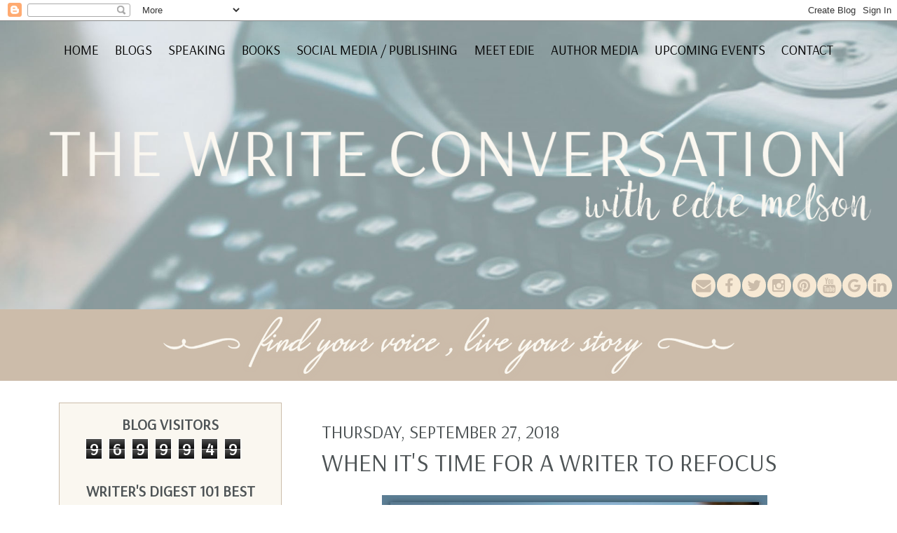

--- FILE ---
content_type: text/html; charset=UTF-8
request_url: https://thewriteconversation.blogspot.com/2018/09/when-its-time-for-writer-to-refocus.html?showComment=1538052813728
body_size: 27747
content:
<!DOCTYPE html>
<html class='v2' dir='ltr' xmlns='http://www.w3.org/1999/xhtml' xmlns:b='http://www.google.com/2005/gml/b' xmlns:data='http://www.google.com/2005/gml/data' xmlns:expr='http://www.google.com/2005/gml/expr'>
<head>
<link href='https://www.blogger.com/static/v1/widgets/335934321-css_bundle_v2.css' rel='stylesheet' type='text/css'/>
<meta content='cb7bb71d94c5626caa7c207332d8e1ad' name='p:domain_verify'/>
<meta content='IE=EmulateIE7' http-equiv='X-UA-Compatible'/>
<meta content='width=1100' name='viewport'/>
<meta content='text/html; charset=UTF-8' http-equiv='Content-Type'/>
<meta content='blogger' name='generator'/>
<link href='https://thewriteconversation.blogspot.com/favicon.ico' rel='icon' type='image/x-icon'/>
<link href='https://thewriteconversation.blogspot.com/2018/09/when-its-time-for-writer-to-refocus.html' rel='canonical'/>
<link rel="alternate" type="application/atom+xml" title="The Write Conversation - Atom" href="https://thewriteconversation.blogspot.com/feeds/posts/default" />
<link rel="alternate" type="application/rss+xml" title="The Write Conversation - RSS" href="https://thewriteconversation.blogspot.com/feeds/posts/default?alt=rss" />
<link rel="service.post" type="application/atom+xml" title="The Write Conversation - Atom" href="https://www.blogger.com/feeds/2907737240492304428/posts/default" />

<link rel="alternate" type="application/atom+xml" title="The Write Conversation - Atom" href="https://thewriteconversation.blogspot.com/feeds/2683111306199259855/comments/default" />
<!--Can't find substitution for tag [blog.ieCssRetrofitLinks]-->
<link href='https://blogger.googleusercontent.com/img/b/R29vZ2xl/AVvXsEg2y3drwQ-nhxejnf6arh2msRGRTq7QdfaMJnJy-wgWnG8u4Sij1skVBcQdohRZsA2Vjthw-CPeMOTkV7IEK0rH9PVLe3GDID25ubhQurH7pn9xCzhWGFpaIFDOjUdXyhr2c4nA5jMxXJU1/s1600/When+It%2527s+Time+for+a+Writer+to+Refocus.jpg' rel='image_src'/>
<meta content='https://thewriteconversation.blogspot.com/2018/09/when-its-time-for-writer-to-refocus.html' property='og:url'/>
<meta content='When It&#39;s Time for a Writer to Refocus' property='og:title'/>
<meta content='A blog about writing, social networking and general publishing industry news' property='og:description'/>
<meta content='https://blogger.googleusercontent.com/img/b/R29vZ2xl/AVvXsEg2y3drwQ-nhxejnf6arh2msRGRTq7QdfaMJnJy-wgWnG8u4Sij1skVBcQdohRZsA2Vjthw-CPeMOTkV7IEK0rH9PVLe3GDID25ubhQurH7pn9xCzhWGFpaIFDOjUdXyhr2c4nA5jMxXJU1/w1200-h630-p-k-no-nu/When+It%2527s+Time+for+a+Writer+to+Refocus.jpg' property='og:image'/>
<title>The Write Conversation: When It's Time for a Writer to Refocus</title>
<link href="//fonts.googleapis.com/css?family=Amiri%7CCormorant+Garamond%7CArsenal" rel="stylesheet" type="text/css">
<link href='https://maxcdn.bootstrapcdn.com/font-awesome/4.5.0/css/font-awesome.min.css?ver=4.5.0' id='cff-font-awesome-css' media='all' rel='stylesheet' type='text/css'/>
<style type='text/css'>@font-face{font-family:'Rock Salt';font-style:normal;font-weight:400;font-display:swap;src:url(//fonts.gstatic.com/s/rocksalt/v24/MwQ0bhv11fWD6QsAVOZrt0M6p7NGrQ.woff2)format('woff2');unicode-range:U+0000-00FF,U+0131,U+0152-0153,U+02BB-02BC,U+02C6,U+02DA,U+02DC,U+0304,U+0308,U+0329,U+2000-206F,U+20AC,U+2122,U+2191,U+2193,U+2212,U+2215,U+FEFF,U+FFFD;}</style>
<style id='page-skin-1' type='text/css'><!--
/*-----------------------------------------------
Blogger Template Style
Name:     Picture Window
Designer: Josh Peterson
URL:      www.noaesthetic.com
----------------------------------------------- */
/* Variable definitions
====================
<Variable name="keycolor" description="Main Color" type="color" default="#1a222a"/>
<Variable name="body.background" description="Body Background" type="background"
color="#000000" default="#111111 url(//themes.googleusercontent.com/image?id=1OACCYOE0-eoTRTfsBuX1NMN9nz599ufI1Jh0CggPFA_sK80AGkIr8pLtYRpNUKPmwtEa) repeat-x fixed top center"/>
<Group description="Page Text" selector="body">
<Variable name="body.font" description="Font" type="font"
default="normal normal 15px Arial, Tahoma, Helvetica, FreeSans, sans-serif"/>
<Variable name="body.text.color" description="Text Color" type="color" default="#333333"/>
</Group>
<Group description="Backgrounds" selector=".body-fauxcolumns-outer">
<Variable name="body.background.color" description="Outer Background" type="color" default="#296695"/>
<Variable name="header.background.color" description="Header Background" type="color" default="transparent"/>
<Variable name="post.background.color" description="Post Background" type="color" default="#ffffff"/>
</Group>
<Group description="Links" selector=".main-outer">
<Variable name="link.color" description="Link Color" type="color" default="#336699"/>
<Variable name="link.visited.color" description="Visited Color" type="color" default="#6699cc"/>
<Variable name="link.hover.color" description="Hover Color" type="color" default="#33aaff"/>
</Group>
<Group description="Blog Title" selector=".header h1">
<Variable name="header.font" description="Title Font" type="font"
default="normal normal 36px Arial, Tahoma, Helvetica, FreeSans, sans-serif"/>
<Variable name="header.text.color" description="Text Color" type="color" default="#ffffff" />
</Group>
<Group description="Tabs Text" selector=".tabs-inner .widget li a">
<Variable name="tabs.font" description="Font" type="font"
default="normal normal 15px Arial, Tahoma, Helvetica, FreeSans, sans-serif"/>
<Variable name="tabs.text.color" description="Text Color" type="color" default="#ffffff"/>
<Variable name="tabs.selected.text.color" description="Selected Color" type="color" default="#816e36"/>
</Group>
<Group description="Tabs Background" selector=".tabs-outer .PageList">
<Variable name="tabs.background.color" description="Background Color" type="color" default="transparent"/>
<Variable name="tabs.selected.background.color" description="Selected Color" type="color" default="transparent"/>
<Variable name="tabs.separator.color" description="Separator Color" type="color" default="transparent"/>
</Group>
<Group description="Post Title" selector="h3.post-title, .comments h4">
<Variable name="post.title.font" description="Title Font" type="font"
default="normal normal 18px Arial, Tahoma, Helvetica, FreeSans, sans-serif"/>
</Group>
<Group description="Date Header" selector=".date-header">
<Variable name="date.header.color" description="Text Color" type="color" default="#281c11"/>
</Group>
<Group description="Post" selector=".post">
<Variable name="post.footer.text.color" description="Footer Text Color" type="color" default="#999999"/>
<Variable name="post.border.color" description="Border Color" type="color" default="#dddddd"/>
</Group>
<Group description="Gadgets" selector="h2">
<Variable name="widget.title.font" description="Title Font" type="font"
default="bold normal 13px Arial, Tahoma, Helvetica, FreeSans, sans-serif"/>
<Variable name="widget.title.text.color" description="Title Color" type="color" default="#888888"/>
</Group>
<Group description="Footer" selector=".footer-outer">
<Variable name="footer.text.color" description="Text Color" type="color" default="#cccccc"/>
<Variable name="footer.widget.title.text.color" description="Gadget Title Color" type="color" default="#aaaaaa"/>
</Group>
<Group description="Footer Links" selector=".footer-outer">
<Variable name="footer.link.color" description="Link Color" type="color" default="#99ccee"/>
<Variable name="footer.link.visited.color" description="Visited Color" type="color" default="#77aaee"/>
<Variable name="footer.link.hover.color" description="Hover Color" type="color" default="#33aaff"/>
</Group>
<Variable name="content.margin" description="Content Margin Top" type="length" default="20px" min="0" max="100px"/>
<Variable name="content.padding" description="Content Padding" type="length" default="0" min="0" max="100px"/>
<Variable name="content.background" description="Content Background" type="background"
default="transparent none repeat scroll top left"/>
<Variable name="content.border.radius" description="Content Border Radius" type="length" default="0" min="0" max="100px"/>
<Variable name="content.shadow.spread" description="Content Shadow Spread" type="length" default="0" min="0" max="100px"/>
<Variable name="header.padding" description="Header Padding" type="length" default="0" min="0" max="100px"/>
<Variable name="header.background.gradient" description="Header Gradient" type="url"
default="none"/>
<Variable name="header.border.radius" description="Header Border Radius" type="length" default="0" min="0" max="100px"/>
<Variable name="main.border.radius.top" description="Main Border Radius" type="length" default="20px" min="0" max="100px"/>
<Variable name="footer.border.radius.top" description="Footer Border Radius Top" type="length" default="0" min="0" max="100px"/>
<Variable name="footer.border.radius.bottom" description="Footer Border Radius Bottom" type="length" default="20px" min="0" max="100px"/>
<Variable name="region.shadow.spread" description="Main and Footer Shadow Spread" type="length" default="3px" min="0" max="100px"/>
<Variable name="region.shadow.offset" description="Main and Footer Shadow Offset" type="length" default="1px" min="-50px" max="50px"/>
<Variable name="tabs.background.gradient" description="Tab Background Gradient" type="url" default="none"/>
<Variable name="tab.selected.background.gradient" description="Selected Tab Background" type="url"
default="url(https://resources.blogblog.com/blogblog/data/1kt/transparent/white80.png)"/>
<Variable name="tab.background" description="Tab Background" type="background"
default="transparent url(https://resources.blogblog.com/blogblog/data/1kt/transparent/black50.png) repeat scroll top left"/>
<Variable name="tab.border.radius" description="Tab Border Radius" type="length" default="10px" min="0" max="100px"/>
<Variable name="tab.first.border.radius" description="First Tab Border Radius" type="length" default="10px" min="0" max="100px"/>
<Variable name="tabs.border.radius" description="Tabs Border Radius" type="length" default="0" min="0" max="100px"/>
<Variable name="tabs.spacing" description="Tab Spacing" type="length" default=".25em" min="0" max="10em"/>
<Variable name="tabs.margin.bottom" description="Tab Margin Bottom" type="length" default="0" min="0" max="100px"/>
<Variable name="tabs.margin.sides" description="Tab Margin Sides" type="length" default="20px" min="0" max="100px"/>
<Variable name="main.background" description="Main Background" type="background"
default="transparent url(https://resources.blogblog.com/blogblog/data/1kt/transparent/white80.png) repeat scroll top left"/>
<Variable name="main.padding.sides" description="Main Padding Sides" type="length" default="20px" min="0" max="100px"/>
<Variable name="footer.background" description="Footer Background" type="background"
default="transparent url(https://resources.blogblog.com/blogblog/data/1kt/transparent/black50.png) repeat scroll top left"/>
<Variable name="post.margin.sides" description="Post Margin Sides" type="length" default="-20px" min="-50px" max="50px"/>
<Variable name="post.border.radius" description="Post Border Radius" type="length" default="5px" min="0" max="100px"/>
<Variable name="widget.title.text.transform" description="Widget Title Text Transform" type="string" default="uppercase"/>
<Variable name="mobile.background.overlay" description="Mobile Background Overlay" type="string"
default="transparent none repeat scroll top left"/>
<Variable name="startSide" description="Side where text starts in blog language" type="automatic" default="left"/>
<Variable name="endSide" description="Side where text ends in blog language" type="automatic" default="right"/>
*/
/* Content
----------------------------------------------- */
body {
font-family: 'Arsenal', sans-serif;
color: #281c11;
background: #fff;
}
html body .region-inner {
min-width: 0;
max-width: 100%;
width: auto;
}
.content-outer {
font-size: 90%;
}
a:link {
text-decoration:none;
color: #7f9198;
}
a:visited {
text-transform: uppercase;
color: #7f9198;
text-shadow: 0px 0px 3px #bec8cc;
font-size:100%;
}
}
a:hover {
text-decoration:underline;
color: #281c11;
}
.content-outer {
background: transparent none repeat scroll top left;
-moz-border-radius: 0;
-webkit-border-radius: 0;
-goog-ms-border-radius: 0;
border-radius: 0;
-moz-box-shadow: 0 0 0 rgba(0, 0, 0, .15);
-webkit-box-shadow: 0 0 0 rgba(0, 0, 0, .15);
-goog-ms-box-shadow: 0 0 0 rgba(0, 0, 0, .15);
box-shadow: 0 0 0 rgba(0, 0, 0, .15);
margin: 20px auto;
}
.content-inner {
padding: 0;
}
/* Header
----------------------------------------------- */
.header-outer {
background: transparent none repeat-x scroll top left;
_background-image: none;
color: #721818;
-moz-border-radius: 0;
-webkit-border-radius: 0;
-goog-ms-border-radius: 0;
border-radius: 0;
}
.Header img, .Header #header-inner {
-moz-border-radius: 0;
-webkit-border-radius: 0;
-goog-ms-border-radius: 0;
border-radius: 0;
}
.header-inner .Header .titlewrapper,
.header-inner .Header .descriptionwrapper {
padding-left: 0;
padding-right: 0;
}
.Header h1 {
font: normal normal 55px Rock Salt;
text-shadow: 1px 1px 3px rgba(0, 0, 0, 0.3);
}
.Header h1 a {
color: #721818;
}
.Header .description {
font-size: 130%;
}
/* Tabs
----------------------------------------------- */
.tabs-inner {
margin: .5em 20px 0;
padding: 0;
}
.tabs-inner .section {
margin: 0;
}
.tabs-inner .widget ul {
padding: 0;
background: #cec09a none repeat scroll bottom;
-moz-border-radius: 0;
-webkit-border-radius: 0;
-goog-ms-border-radius: 0;
border-radius: 0;
}
.tabs-inner .widget li {
border: none;
}
.tabs-inner .widget li a {
display: inline-block;
padding: .5em 1em;
margin-right: .25em;
color: #19100a;
font: italic normal 15px Verdana, Geneva, sans-serif;
-moz-border-radius: 10px 10px 0 0;
-webkit-border-top-left-radius: 10px;
-webkit-border-top-right-radius: 10px;
-goog-ms-border-radius: 10px 10px 0 0;
border-radius: 10px 10px 0 0;
background: transparent url(//www.blogblog.com/1kt/transparent/black50.png) repeat scroll top left;
border-right: 1px solid transparent;
}
.tabs-inner .widget li:first-child a {
padding-left: 1.25em;
-moz-border-radius-topleft: 10px;
-moz-border-radius-bottomleft: 0;
-webkit-border-top-left-radius: 10px;
-webkit-border-bottom-left-radius: 0;
-goog-ms-border-top-left-radius: 10px;
-goog-ms-border-bottom-left-radius: 0;
border-top-left-radius: 10px;
border-bottom-left-radius: 0;
}
.tabs-inner .widget li.selected a,
.tabs-inner .widget li a:hover {
position: relative;
z-index: 1;
background: #816e36 url(//www.blogblog.com/1kt/transparent/white80.png) repeat scroll bottom;
color: #816e36;
-moz-box-shadow: 0 0 3px rgba(0, 0, 0, .15);
-webkit-box-shadow: 0 0 3px rgba(0, 0, 0, .15);
-goog-ms-box-shadow: 0 0 3px rgba(0, 0, 0, .15);
box-shadow: 0 0 3px rgba(0, 0, 0, .15);
}
/* Headings
----------------------------------------------- */
h2 {
text-transform: uppercase;
margin-bottom: 2%;
color: #4d5355;
}
/* Main
----------------------------------------------- */
.main-outer {
background: transparent url(//www.blogblog.com/1kt/transparent/white80.png) repeat scroll top left;
-moz-border-radius: 20px 20px 0 0;
-webkit-border-top-left-radius: 20px;
-webkit-border-top-right-radius: 20px;
-webkit-border-bottom-left-radius: 0;
-webkit-border-bottom-right-radius: 0;
-goog-ms-border-radius: 20px 20px 0 0;
border-radius: 20px 20px 0 0;
-moz-box-shadow: 0 1px 3px rgba(0, 0, 0, .15);
-webkit-box-shadow: 0 1px 3px rgba(0, 0, 0, .15);
-goog-ms-box-shadow: 0 1px 3px rgba(0, 0, 0, .15);
box-shadow: 0 1px 3px rgba(0, 0, 0, .15);
}
.main-inner {
padding: 15px 20px 20px;
}
.main-inner .column-center-inner {
padding: 0 0;
}
.main-inner .column-left-inner {
padding:5%;
}
.main-inner .column-right-inner {
padding-right: 0;
}
/* Posts
----------------------------------------------- */
h3.post-title {
margin: 0;
padding: 0;
font-size: 250%;
font-weight: 100;
text-transform: uppercase;
}
h3.post-title a {
color: #4d5355;
text-transform: uppercase;
font-size: 1em;
font-weight: 100;
}
.comments h4 {
margin: 1em 0 0;
font: normal bold 18px Verdana, Geneva, sans-serif;
}
.date-header span {
color: #4d5355;
font-weight: 100;
font-size: 120%;
font-family: 'Arsenal', sans-serif;
}
.date-header {
margin:0;}
.post-outer {
margin: 0;
text-align: justify;
}
.post-body {
line-height: 1.4;
font-size: 125%;
position: relative;
}
.post-header {
margin: 0 0 1.5em;
color: #949494;
line-height: 1.6;
}
.post-footer {
margin: .5em 0 0;
text-align:left;
color: #4d5355;
line-height: 1.6;
}
#blog-pager {
font-size: 140%
}
#comments .comment-author {
padding-top: 1.5em;
background-position: 0 1.5em;
}
#comments .comment-author:first-child {
padding-top: 0;
border-top: none;
}
.avatar-image-container {
margin: .2em 0 0;
}
/* Comments
----------------------------------------------- */
.comments .comments-content .icon.blog-author {
background-repeat: no-repeat;
background-image: url([data-uri]);
}
.comments .comments-content .loadmore a {
border-top: 1px solid #281c11;
border-bottom: 1px solid #281c11;
}
.comments .continue {
border-top: 2px solid #281c11;
}
/* Widgets
----------------------------------------------- */
.widget ul, .widget #ArchiveList ul.flat {
padding: 0;
list-style: none;
}
.widget ul li, .widget #ArchiveList ul.flat li {
}
.widget ul li:first-child, .widget #ArchiveList ul.flat li:first-child {
border-top: none;
}
.widget .post-body ul {
list-style: disc;
}
.widget .post-body ul li {
border: none;
}
/* Footer
----------------------------------------------- */
.footer-outer {
color:#c9c9c9;
background: #fff;
}
.footer-inner {
padding: 10px 20px 20px;
}
.footer-outer a {
color: #4d5355;
}
.footer-outer a:visited {
color: #4d5355;
}
.footer-outer a:hover {
text-shadow: 0px 0px 3px #bec8cc;
color: #4d5355;
}
.footer-outer .widget h2 {
color: #a6a6a6;
}
/* Mobile
----------------------------------------------- */
html body.mobile {
height: auto;
}
html body.mobile {
min-height: 480px;
background-size: 100% auto;
}
.mobile .body-fauxcolumn-outer {
background: transparent none repeat scroll top left;
}
html .mobile .mobile-date-outer, html .mobile .blog-pager {
border-bottom: none;
background: transparent url(//www.blogblog.com/1kt/transparent/white80.png) repeat scroll top left;
margin-bottom: 10px;
}
.mobile .date-outer {
background: transparent url(//www.blogblog.com/1kt/transparent/white80.png) repeat scroll top left;
}
.mobile .header-outer, .mobile .main-outer,
.mobile .post-outer, .mobile .footer-outer {
-moz-border-radius: 0;
-webkit-border-radius: 0;
-goog-ms-border-radius: 0;
border-radius: 0;
}
.mobile .content-outer,
.mobile .main-outer,
.mobile .post-outer {
background: inherit;
border: none;
}
.mobile .content-outer {
font-size: 100%;
}
.mobile-link-button {
background-color: #816e36;
}
.mobile-link-button a:link, .mobile-link-button a:visited {
color: #e9e6da;
}
.mobile-index-contents {
color: #281c11;
}
.mobile .tabs-inner .PageList .widget-content {
background: #816e36 url(//www.blogblog.com/1kt/transparent/white80.png) repeat scroll bottom;
color: #816e36;
}
.mobile .tabs-inner .PageList .widget-content .pagelist-arrow {
border-left: 1px solid transparent;
}

--></style>
<style id='template-skin-1' type='text/css'><!--
body {
min-width: 1030px;
}
.content-outer, .content-fauxcolumn-outer, .region-inner {
min-width: 1030px;
max-width: 1030px;
_width: 1030px;
}
.main-inner .columns {
padding-left: 310px;
padding-right: 0px;
}
.main-inner .fauxcolumn-center-outer {
left: 310px;
right: 0px;
/* IE6 does not respect left and right together */
_width: expression(this.parentNode.offsetWidth -
parseInt("310px") -
parseInt("0px") + 'px');
}
.main-inner .fauxcolumn-left-outer {
width: 310px;
}
.main-inner .fauxcolumn-right-outer {
width: 0px;
}
.main-inner .column-left-outer {
width: 310px;
right: 100%;
margin-left: -310px;
}
.main-inner .column-right-outer {
width: 0px;
margin-right: -0px;
}
#layout {
min-width: 0;
}
#layout .content-outer {
min-width: 0;
width: 800px;
}
#layout .region-inner {
min-width: 0;
width: auto;
}
.body-fauxcolumns {
background-color:#}
.content-outer {
max-width: 100%;
}
.header-outer {
background-image: url(https://lh3.googleusercontent.com/blogger_img_proxy/AEn0k_uUsz7plyDbEExpzhOkmXeCiQz08436yxTXQ_-08YgF456PlcB7SBTBKqXBFlUlHntt-n4Mv0LfrW-cYvMS_Fnhnp4XuNq_g02qngYUoSKBmjnUPAOnP1Q6SDCVP8C_Ha4bU9we042BgfVavrgWW70w19z946Wn=s0-d);
background-repeat: no-repeat;
background-size: cover;
}
.content-outer {
min-width: 1030px;
max-width: 100%;
width: 100%;
margin: 0;
background: none;
}
.main-outer {
width: 90%;
padding: 0 5%;
background: #fff;
position: inherit;
border-radius: 0;
}
.content -inner {
background:none;
}
.column-left-inner {
width: 92%;
padding: 3% 4% 5%;
background: #faf7f0;
border: 1px solid #cbbcaa;
margin-top: 5%;
text-align: center;
}
.widget-content li {
display: block;
padding: 3% 0 5%;
margin: 2% 0;
border-bottom: 1px solid #ccbdaa;
}
.widget-content li a {
padding: 3% 0 5%;
margin: 2% 0;
font-size: 125%;
text-transform: uppercase;
text-shadow: 0px 0px 3px #bec8cc;
}
#logo {
height: 273px;
background: url(https://lh3.googleusercontent.com/blogger_img_proxy/AEn0k_vBDQLiqO95zLYMrH_aUry0t1-uvZctuZPeq2p1wC-9BhMUdfFXe_MsvYgrCdKzP2rrOCip7y9NR5wrYdB5Xgblc6MF-__gNi_8jav06ga0Qiiv0bQcprsKfs5qX4mP9Ulaq8s=s0-d);
background-position: center center;
background-repeat: no-repeat;
background-size: contain;
padding: 1% 0;
max-width: 95%;
margin: 0 auto;
}
#logo a span {
display: none;
}
#main {
outline: none;
width: 90%;
float: right;
max-width: 90%;
margin-top: 5%;
}
#header_sm {
float: right;
width: 99%;
margin: 0 1% 1% 0;
}
#header_sm ul {
text-align: right;
width: 100%;
}
#header_sm ul li {
display: inline-block;
margin: 0 .5em;
}
#header_sm ul li .fa {
width: 1em;
border-radius: 50%;
background: #f7e9d4;
color: #cbbcaa;
padding: 30%;
text-align: center;
min-width: 1em;
font-size: 150%;
max-width:100%;
}
#tag_box {
background-image: url(https://lh3.googleusercontent.com/blogger_img_proxy/AEn0k_t7OY2dWtPNZqG-hoednIVPVgZVVBgjApgeZlFTfMBcvWLj42kExoIcZO0X27-DFMjCl_10mf_yPrV9IUVArI5Vu6gxWPFJ9rDcxU83S-n7D8h5wA7UTYGHObe5QpAz7IQOjPod2nr6hLRa_Q=s0-d);
width: 100%;
padding: 4% 0;
float: left;
background-size: contain;
background-repeat: no-repeat;
display: block;
margin: 0 auto;
text-align: center;
background-color: #ccbcaa;
background-position: center center;
}
#nav {
padding: 0;
width: 94%;
float: none;
margin: 2% 3% 0;
font-size: initial;
}
#nav ul {
margin:0 auto;
list-style:none;
padding:0;
text-align:center;
}
#nav ul li {
display: inline-block;
margin: 0 .5em;
font-size: 1.2em;
text-align: center;
}
#nav ul li a {
text-decoration:none;
color:#000;
text-transform:uppercase;
font-family: 'Arsenal', sans-serif;
font-weight:100;
}
#nav ul li a:hover {
color: #faf7ef;
text-shadow: 1px 1px 1px #7f9198;
}
#nav .sub-menu {
display: none;
position: absolute;
z-index: 1;
font-size: 70%;
margin-left: -7%;
background: #eee;
padding: .5em;
border: 1px solid #ddd;
}
#nav .menu-item-19:hover .sub-menu {
display: block;
}
#nav .menu-item-19:hover .sub-menu li {
display: block;
border-bottom: 1px solid #ddd;
margin-bottom: .5em;
padding-bottom: .5em;
}
#nav .menu-item-19:hover .sub-menu li:last-of-type {
border: 0;
margin-bottom: 0;
padding-bottom: 0;
}
#nav .menu-item-19:hover .sub-menu li a {
color: #333;
}
.PopularPosts .item-thumbnail {
float: left;
margin: 0;
width: 100%;
max-width: 100%;
}
.PopularPosts img {
width: 100%;
float: left;
}
.section {
margin: 0 15px;
color: #4d5355;
}
.tabs-outer {
display:none;}
--></style>
<link href='https://www.blogger.com/dyn-css/authorization.css?targetBlogID=2907737240492304428&amp;zx=2676fe8a-2be0-44f7-8fdf-126d0f51c3c6' media='none' onload='if(media!=&#39;all&#39;)media=&#39;all&#39;' rel='stylesheet'/><noscript><link href='https://www.blogger.com/dyn-css/authorization.css?targetBlogID=2907737240492304428&amp;zx=2676fe8a-2be0-44f7-8fdf-126d0f51c3c6' rel='stylesheet'/></noscript>
<meta name='google-adsense-platform-account' content='ca-host-pub-1556223355139109'/>
<meta name='google-adsense-platform-domain' content='blogspot.com'/>

</head>
<body class='loading'>
<div id='fb-root'></div>
<script>(function(d, s, id) {
  var js, fjs = d.getElementsByTagName(s)[0];
  if (d.getElementById(id)) return;
  js = d.createElement(s); js.id = id;
  js.src = "//connect.facebook.net/en_US/all.js#xfbml=1";
  fjs.parentNode.insertBefore(js, fjs);
}(document, 'script', 'facebook-jssdk'));</script>
<div class='navbar section' id='navbar'><div class='widget Navbar' data-version='1' id='Navbar1'><script type="text/javascript">
    function setAttributeOnload(object, attribute, val) {
      if(window.addEventListener) {
        window.addEventListener('load',
          function(){ object[attribute] = val; }, false);
      } else {
        window.attachEvent('onload', function(){ object[attribute] = val; });
      }
    }
  </script>
<div id="navbar-iframe-container"></div>
<script type="text/javascript" src="https://apis.google.com/js/platform.js"></script>
<script type="text/javascript">
      gapi.load("gapi.iframes:gapi.iframes.style.bubble", function() {
        if (gapi.iframes && gapi.iframes.getContext) {
          gapi.iframes.getContext().openChild({
              url: 'https://www.blogger.com/navbar/2907737240492304428?po\x3d2683111306199259855\x26origin\x3dhttps://thewriteconversation.blogspot.com',
              where: document.getElementById("navbar-iframe-container"),
              id: "navbar-iframe"
          });
        }
      });
    </script><script type="text/javascript">
(function() {
var script = document.createElement('script');
script.type = 'text/javascript';
script.src = '//pagead2.googlesyndication.com/pagead/js/google_top_exp.js';
var head = document.getElementsByTagName('head')[0];
if (head) {
head.appendChild(script);
}})();
</script>
</div></div>
<div class='body-fauxcolumns'>
<div class='fauxcolumn-outer body-fauxcolumn-outer'>
<div class='cap-top'>
<div class='cap-left'></div>
<div class='cap-right'></div>
</div>
<div class='fauxborder-left'>
<div class='fauxborder-right'></div>
<div class='fauxcolumn-inner'>
</div>
</div>
<div class='cap-bottom'>
<div class='cap-left'></div>
<div class='cap-right'></div>
</div>
</div>
</div>
<div class='content'>
<div class='content-fauxcolumns'>
<div class='fauxcolumn-outer content-fauxcolumn-outer'>
<div class='cap-top'>
<div class='cap-left'></div>
<div class='cap-right'></div>
</div>
<div class='fauxborder-left'>
<div class='fauxborder-right'></div>
<div class='fauxcolumn-inner'>
</div>
</div>
<div class='cap-bottom'>
<div class='cap-left'></div>
<div class='cap-right'></div>
</div>
</div>
</div>
<div class='content-outer'>
<div class='content-cap-top cap-top'>
<div class='cap-left'></div>
<div class='cap-right'></div>
</div>
<div class='fauxborder-left content-fauxborder-left'>
<div class='fauxborder-right content-fauxborder-right'></div>
<div class='content-inner'>
<header>
<div class='header-outer'>
<div class='header-cap-top cap-top'>
<div class='cap-left'></div>
<div class='cap-right'></div>
</div>
<div class='fauxborder-left header-fauxborder-left'>
<div class='fauxborder-right header-fauxborder-right'></div>
<div class='region-inner header-inner'>
<div class='header section' id='header'><div class='widget Header' data-version='1' id='Header1'>
<div id='header-inner'>
<div id='nav'>
<div class='menu-header-menu-container'><ul class='menu' id='menu-header-menu'>
<li><a href='http://ediemelson.com/'>Home</a></li>
<li class='menu-item-19'><a href='#'>Blogs</a>
<ul class='sub-menu'>
<li><a href='http://www.thewriteconversation.blogspot.com' target='_blank'>The Write Conversation</a></li>
<li><a href='http://www.blueridgeconference.com/' target='_blank'>Blue Ridge Mountains Christian Writers</a></li>
<li><a href='https://www.guideposts.org/how-we-help/military-outreach/military-mom-connections' target='_blank'>Guideposts</a></li>
</ul>
</li>
<li><a href='http://ediemelson.com/programs/speaking/'>Speaking</a></li>
<li><a href='http://ediemelson.com/books/'>Books</a></li>
<li><a href='http://ediemelson.com/programs/social-media-publishing/'>Social Media / Publishing</a></li>
<li><a href='http://ediemelson.com/'>Meet Edie</a></li>
<li><a href='http://ediemelson.com/media/'>Author Media</a></li>
<li><a href='ediemelson.com/events/'>Upcoming Events</a></li>
<li><a href='http://ediemelson.com/contact/'>Contact</a></li>
</ul></div>
</div>
<div id='header'>
<div id='logo'>
<a href='http://ediemelson.com' title=''><span>Welcome to Home | Edie Melson</span></a>
</div>
</div>
<div id='header_sm'>
<ul><li><a href='mailto:edie@ediemelson.com' target='_blank'><i aria-hidden='true' class='fa fa-envelope'></i></a></li><li><a href='https://www.facebook.com/edie.melson' target='_blank'><i aria-hidden='true' class='fa fa-facebook'></i></a></li><li><a href='http://www.twitter.com/EdieMelson' target='_blank'><i aria-hidden='true' class='fa fa-twitter'></i></a></li><li><a href='https://www.instagram.com/stop2pray/' target='_blank'><i aria-hidden='true' class='fa fa-instagram'></i></a></li><li><a href='https://www.pinterest.com/ediemelson/' target='_blank'><i aria-hidden='true' class='fa fa-pinterest'></i></a></li><li><a href='https://www.youtube.com/channel/UCuVBbeheSvvrzRlDgJ5HG_Q' target='_blank'><i aria-hidden='true' class='fa fa-youtube'></i></a></li><li><a href='https://plus.google.com/u/0/+EdieMelson/posts' target='_blank'><i aria-hidden='true' class='fa fa-google'></i></a></li><li><a href='https://www.linkedin.com/in/ediemelson' target='_blank'><i aria-hidden='true' class='fa fa-linkedin'></i></a></li></ul>
</div>
<div id='tag_box'>
</div>
</div>
</div></div>
</div>
</div>
<div class='header-cap-bottom cap-bottom'>
<div class='cap-left'></div>
<div class='cap-right'></div>
</div>
</div>
</header>
<div class='tabs-outer'>
<div class='tabs-cap-top cap-top'>
<div class='cap-left'></div>
<div class='cap-right'></div>
</div>
<div class='fauxborder-left tabs-fauxborder-left'>
<div class='fauxborder-right tabs-fauxborder-right'></div>
<div class='region-inner tabs-inner'>
<div class='tabs no-items section' id='crosscol'></div>
<div class='tabs no-items section' id='crosscol-overflow'></div>
</div>
</div>
<div class='tabs-cap-bottom cap-bottom'>
<div class='cap-left'></div>
<div class='cap-right'></div>
</div>
</div>
<div class='main-outer'>
<div class='main-cap-top cap-top'>
<div class='cap-left'></div>
<div class='cap-right'></div>
</div>
<div class='fauxborder-left main-fauxborder-left'>
<div class='fauxborder-right main-fauxborder-right'></div>
<div class='region-inner main-inner'>
<div class='columns fauxcolumns'>
<div class='fauxcolumn-outer fauxcolumn-center-outer'>
<div class='cap-top'>
<div class='cap-left'></div>
<div class='cap-right'></div>
</div>
<div class='fauxborder-left'>
<div class='fauxborder-right'></div>
<div class='fauxcolumn-inner'>
</div>
</div>
<div class='cap-bottom'>
<div class='cap-left'></div>
<div class='cap-right'></div>
</div>
</div>
<div class='fauxcolumn-outer fauxcolumn-left-outer'>
<div class='cap-top'>
<div class='cap-left'></div>
<div class='cap-right'></div>
</div>
<div class='fauxborder-left'>
<div class='fauxborder-right'></div>
<div class='fauxcolumn-inner'>
</div>
</div>
<div class='cap-bottom'>
<div class='cap-left'></div>
<div class='cap-right'></div>
</div>
</div>
<div class='fauxcolumn-outer fauxcolumn-right-outer'>
<div class='cap-top'>
<div class='cap-left'></div>
<div class='cap-right'></div>
</div>
<div class='fauxborder-left'>
<div class='fauxborder-right'></div>
<div class='fauxcolumn-inner'>
</div>
</div>
<div class='cap-bottom'>
<div class='cap-left'></div>
<div class='cap-right'></div>
</div>
</div>
<!-- corrects IE6 width calculation -->
<div class='columns-inner'>
<div class='column-center-outer'>
<div class='column-center-inner'>
<div class='main section' id='main'><div class='widget Blog' data-version='1' id='Blog1'>
<div class='blog-posts hfeed'>

          <div class="date-outer">
        
<h2 class='date-header'><span>Thursday, September 27, 2018</span></h2>

          <div class="date-posts">
        
<div class='post-outer'>
<div class='post hentry'>
<a name='2683111306199259855'></a>
<h3 class='post-title entry-title'>
When It's Time for a Writer to Refocus
</h3>
<div class='post-header'>
<div class='post-header-line-1'></div>
</div>
<div class='post-body entry-content' id='post-body-2683111306199259855'>
<div dir="ltr" style="text-align: left;" trbidi="on">
<div class="separator" style="clear: both; text-align: center;">
<a href="https://blogger.googleusercontent.com/img/b/R29vZ2xl/AVvXsEg2y3drwQ-nhxejnf6arh2msRGRTq7QdfaMJnJy-wgWnG8u4Sij1skVBcQdohRZsA2Vjthw-CPeMOTkV7IEK0rH9PVLe3GDID25ubhQurH7pn9xCzhWGFpaIFDOjUdXyhr2c4nA5jMxXJU1/s1600/When+It%2527s+Time+for+a+Writer+to+Refocus.jpg" imageanchor="1" style="margin-left: 1em; margin-right: 1em;"><img border="0" data-original-height="333" data-original-width="550" src="https://blogger.googleusercontent.com/img/b/R29vZ2xl/AVvXsEg2y3drwQ-nhxejnf6arh2msRGRTq7QdfaMJnJy-wgWnG8u4Sij1skVBcQdohRZsA2Vjthw-CPeMOTkV7IEK0rH9PVLe3GDID25ubhQurH7pn9xCzhWGFpaIFDOjUdXyhr2c4nA5jMxXJU1/s1600/When+It%2527s+Time+for+a+Writer+to+Refocus.jpg" /></a></div>
<span style="font-family: Verdana, sans-serif;"><br /></span>
<span style="font-family: Verdana, sans-serif;">by Henry McLaughlin <a href="http://www.twitter.com/RiverBendSagas" target="_blank">@RiverBendSagas</a></span><br />
<span style="font-family: Verdana, sans-serif;"><br /></span>
<div class="MsoNormal" style="margin: 0in 0in 0.0001pt;">
<span style="font-family: Verdana, sans-serif;">As you know from previous posts, I have a heart condition. A serious one. And sometimes it&#8217;s tempting to give in to it, to pamper myself, to let it limit my experiences and enjoyment of life. But I don&#8217;t. I want to live to the fullest, to enjoy all God has for me. I take care of myself and listen to my wife and the medical team around me so I don&#8217;t do stupid. But I won&#8217;t let the condition hamper me.<o:p></o:p></span></div>
<div class="MsoNormal" style="margin: 0in 0in 0.0001pt;">
<br /></div>
<div class="MsoNormal" style="margin: 0in 0in 0.0001pt;">
<span style="font-family: Verdana, sans-serif;">Sometimes, I&#8217;ve been tempted to give up on writing because of what seems to be insurmountable obstacles and limitations.</span></div>
<a name="more"></a><span style="font-family: Verdana, sans-serif;"><o:p></o:p></span><br />
<div class="MsoNormal" style="margin: 0in 0in 0.0001pt;">
<span style="font-family: Verdana, sans-serif;">Building a platform, maintaining a presence on social media, being an active marketer seem beyond my reach at times.</span></div>
<div class="MsoNormal" style="margin: 0in 0in 0.0001pt;">
<br /></div>
<div class="MsoNormal" style="margin: 0in 0in 0.0001pt;">
<span style="font-family: Verdana, sans-serif;">Poor sales of my indie books drags at me.<o:p></o:p></span></div>
<div class="MsoNormal" style="margin: 0in 0in 0.0001pt;">
<br /></div>
<div class="MsoNormal" style="margin: 0in 0in 0.0001pt;">
<span style="font-family: Verdana, sans-serif;">Finding an agent seems to have more hoops than a Hula Hoop factory and they all have to be jumped through just right. And they keep moving the hoops.<o:p></o:p></span></div>
<div class="MsoNormal" style="margin: 0in 0in 0.0001pt;">
<br /></div>
<div class="MsoNormal" style="margin: 0in 0in 0.0001pt;">
<span style="font-family: Verdana, sans-serif;">Focusing on the writing itself can overwhelm some of us. Limitations on our time, family responsibilities, health concerns, and our finances can all challenge us to give up our writing.<o:p></o:p></span></div>
<div class="MsoNormal" style="margin: 0in 0in 0.0001pt;">
<br /></div>
<div class="MsoNormal" style="margin: 0in 0in 0.0001pt;">
<span style="font-family: Verdana, sans-serif;">These wear us down and drain our confidence. I&#8217;ve seen writers give up in the face of them. I&#8217;ve been tempted myself to chuck it all.<o:p></o:p></span></div>
<div class="MsoNormal" style="margin: 0in 0in 0.0001pt;">
<br /></div>
<div class="MsoNormal" style="margin: 0in 0in 0.0001pt;">
<span style="font-family: Verdana, sans-serif;">So, what do we do about it?<o:p></o:p></span></div>
<div class="MsoNormal" style="margin: 0in 0in 0.0001pt;">
<br /></div>
<div class="MsoNormal" style="margin: 0in 0in 0.0001pt;">
<span style="font-family: Verdana, sans-serif;">I suggest we make the effort to refocus on our foundation&#8212;why do we write? How did we get started on this roller coaster?<o:p></o:p></span></div>
<div class="MsoNormal" style="margin: 0in 0in 0.0001pt;">
<br /></div>
<div class="MsoNormal" style="margin: 0in 0in 0.0001pt;">
</div>
<ul style="text-align: left;">
<li><span style="font-family: Verdana, sans-serif;">REFOCUS on God. He gave us the call to write. Get back in touch with him and his promises for strength. He has promised never to forsake us. There have been times when I&#8217;m struggling with my writing and I remind him that this was his idea. And he reminds me not to focus on the external, worldly signs of success, but to focus on obedience to his call. One of the principles we teach in our stewardship classes at church is: If I can, I will. God will do the rest. And he has given each of us the ability to do what he has called us to be.</span></li>
</ul>
<br />
<div class="MsoNormal" style="margin: 0in 0in 0.0001pt;">
</div>
<ul style="text-align: left;">
<li><span style="font-family: Verdana, sans-serif;">REFOCUS on the gift he has given us to create with him. This applies to every vocation and occupation. As writers, he wants us to use words to encourage, to enlighten, to comfort and support, to inspire. Trust he will guide, equip and enable us.</span></li>
</ul>
<br />
<div class="MsoNormal" style="margin: 0in 0in 0.0001pt;">
</div>
<ul style="text-align: left;">
<li><span style="font-family: Verdana, sans-serif;">REFOCUS on the journey, not the destination, and what God has for us along the way. We grow in our relationship with him. We grow within ourselves into so much more than if we didn&#8217;t have him. Writing had made me a different and better person. And I&#8217;ve seen it do the same in many other writers. Along the journey, he has brought us friendships and relationships that support us and challenge us. These people come along side and we travel together.</span></li>
</ul>
<br />
<div class="MsoNormal" style="margin: 0in 0in 0.0001pt;">
</div>
<ul style="text-align: left;">
<li><span style="font-family: Verdana, sans-serif;">REFOCUS on not giving up, on not stopping until he releases us. Continually seek his wisdom and guidance. Keep working. Keep writing.</span><span style="font-family: Verdana, sans-serif;">&nbsp;</span></li>
</ul>
<br />
<div class="MsoNormal" style="margin: 0in 0in 0.0001pt;">
<span style="font-family: Verdana, sans-serif;">Keep touching others through our ministry of writing. Be faithful stewards of the gift he&#8217;s given us.<o:p></o:p></span></div>
<div class="MsoNormal" style="margin: 0in 0in 0.0001pt;">
<br /></div>
<div class="MsoNormal" style="margin: 0in 0in 0.0001pt;">
<span style="font-family: Verdana, sans-serif;">How have you handle being tempted to give up?<o:p></o:p></span></div>
<div class="MsoNormal" style="margin: 0in 0in 0.0001pt;">
<br /></div>
<span style="font-size: 12pt;"><span style="font-family: Verdana, sans-serif;">How do you refocus?</span></span><br />
<span style="font-size: 12pt;"><span style="font-family: Verdana, sans-serif;"><br /></span></span>
<span style="font-family: Verdana, sans-serif; font-size: x-large;"><b>TWEETABLES</b></span><br />
<span style="font-family: Verdana, sans-serif;"><a href="https://ctt.ac/8Y3pJ" target="_blank"><span style="font-size: small;">When it's time for a writer to refocus - Henry McLaughlin, @RiverBendSagas on @EdieMelson (</span>Click<span style="font-size: small;">&nbsp;to Tweet)</span></a></span><br />
<span style="font-family: Verdana, sans-serif;"><span style="font-size: small;"><br /></span></span>
<span style="font-family: Verdana, sans-serif;"><span style="font-size: small;"><a href="https://ctt.ac/Uhyp2" target="_blank">Timely help for the writer who needs to refocus - Henry McLaughlin, @RiverBendSagas on @EdieMelson (Click to Tweet)</a></span></span><br />
<br />
<div class="separator" style="clear: both; text-align: center;">
<a href="https://blogger.googleusercontent.com/img/b/R29vZ2xl/AVvXsEg_JLVzsBZp9olO14ciMhurOgozhRpjDZE_lnA1KV0u0pkBQJqG1wCWJDIJ8-JLnQQn0fkVdDkdMFtMhFz_M-hM5YKJRfuG1sqKboYO1DEyULmOgga9k6RONBct6VAhArUo247Sy09s360w/s1600/Henry+McLaughlin.jpg" imageanchor="1" style="clear: right; float: right; margin-bottom: 1em; margin-left: 1em;"><img border="0" data-original-height="1084" data-original-width="720" height="200" src="https://blogger.googleusercontent.com/img/b/R29vZ2xl/AVvXsEg_JLVzsBZp9olO14ciMhurOgozhRpjDZE_lnA1KV0u0pkBQJqG1wCWJDIJ8-JLnQQn0fkVdDkdMFtMhFz_M-hM5YKJRfuG1sqKboYO1DEyULmOgga9k6RONBct6VAhArUo247Sy09s360w/s200/Henry+McLaughlin.jpg" width="132" /></a></div>
<span style="font-family: &quot;verdana&quot; , sans-serif;"><span style="font-size: 12pt;">Henry&#8217;s debut novel,&nbsp;Journey to Riverbend,&nbsp;won the 2009 Operation First Novel contest.<br /><br />Henry edits novels, leads critique groups, and teaches at conferences and workshops. He enjoys mentoring and coaching individual writers.</span>&nbsp;</span><br />
<span style="font-family: &quot;verdana&quot; , sans-serif;"><br /></span><span style="font-family: &quot;verdana&quot; , sans-serif;">Connect with Henry on his&nbsp;<a href="http://www.henrymclaughlin.org/blog/" target="_blank">blog</a>,&nbsp;<a href="https://twitter.com/riverbendsagas" target="_blank">Twitter</a>&nbsp;and&nbsp;<a href="https://www.facebook.com/henry.mclaughlin.79" target="_blank">Facebook</a>.</span></div>
<div style='clear: both;'></div>
</div>
<div class='post-footer'>
<div class='post-footer-line post-footer-line-1'><span class='post-author vcard'>
Posted by
<span class='fn'>Edie Melson</span>
</span>
<span class='post-timestamp'>
at
<a class='timestamp-link' href='https://thewriteconversation.blogspot.com/2018/09/when-its-time-for-writer-to-refocus.html' rel='bookmark' title='permanent link'><abbr class='published' title='2018-09-27T01:00:00-04:00'>1:00&#8239;AM</abbr></a>
</span>
<span class='post-comment-link'>
</span>
<span class='post-icons'>
<span class='item-control blog-admin pid-1179608858'>
<a href='https://www.blogger.com/post-edit.g?blogID=2907737240492304428&postID=2683111306199259855&from=pencil' title='Edit Post'>
<img alt='' class='icon-action' height='18' src='https://resources.blogblog.com/img/icon18_edit_allbkg.gif' width='18'/>
</a>
</span>
</span>
<div class='post-share-buttons goog-inline-block'>
<a class='goog-inline-block share-button sb-email' href='https://www.blogger.com/share-post.g?blogID=2907737240492304428&postID=2683111306199259855&target=email' target='_blank' title='Email This'><span class='share-button-link-text'>Email This</span></a><a class='goog-inline-block share-button sb-blog' href='https://www.blogger.com/share-post.g?blogID=2907737240492304428&postID=2683111306199259855&target=blog' onclick='window.open(this.href, "_blank", "height=270,width=475"); return false;' target='_blank' title='BlogThis!'><span class='share-button-link-text'>BlogThis!</span></a><a class='goog-inline-block share-button sb-twitter' href='https://www.blogger.com/share-post.g?blogID=2907737240492304428&postID=2683111306199259855&target=twitter' target='_blank' title='Share to X'><span class='share-button-link-text'>Share to X</span></a><a class='goog-inline-block share-button sb-facebook' href='https://www.blogger.com/share-post.g?blogID=2907737240492304428&postID=2683111306199259855&target=facebook' onclick='window.open(this.href, "_blank", "height=430,width=640"); return false;' target='_blank' title='Share to Facebook'><span class='share-button-link-text'>Share to Facebook</span></a><a class='goog-inline-block share-button sb-pinterest' href='https://www.blogger.com/share-post.g?blogID=2907737240492304428&postID=2683111306199259855&target=pinterest' target='_blank' title='Share to Pinterest'><span class='share-button-link-text'>Share to Pinterest</span></a>
</div>
</div>
<div class='post-footer-line post-footer-line-2'><span class='post-labels'>
Labels:
<a href='https://thewriteconversation.blogspot.com/search/label/Becoming%20a%20Professional%20Writer' rel='tag'>Becoming a Professional Writer</a>,
<a href='https://thewriteconversation.blogspot.com/search/label/Edie%20Melson' rel='tag'>Edie Melson</a>,
<a href='https://thewriteconversation.blogspot.com/search/label/Encouragement%20for%20Discouraged%20Writers' rel='tag'>Encouragement for Discouraged Writers</a>,
<a href='https://thewriteconversation.blogspot.com/search/label/Henry%20McLaughlin' rel='tag'>Henry McLaughlin</a>,
<a href='https://thewriteconversation.blogspot.com/search/label/The%20Write%20Conversation' rel='tag'>The Write Conversation</a>,
<a href='https://thewriteconversation.blogspot.com/search/label/When%20it%27s%20time%20for%20a%20writer%20to%20refocus' rel='tag'>When it&#39;s time for a writer to refocus</a>
</span>
</div>
<div class='post-footer-line post-footer-line-3'></div>
</div>
</div>
<div class='comments' id='comments'>
<a name='comments'></a>
<h4>24 comments:</h4>
<div class='comments-content'>
<script async='async' src='' type='text/javascript'></script>
<script type='text/javascript'>
    (function() {
      var items = null;
      var msgs = null;
      var config = {};

// <![CDATA[
      var cursor = null;
      if (items && items.length > 0) {
        cursor = parseInt(items[items.length - 1].timestamp) + 1;
      }

      var bodyFromEntry = function(entry) {
        var text = (entry &&
                    ((entry.content && entry.content.$t) ||
                     (entry.summary && entry.summary.$t))) ||
            '';
        if (entry && entry.gd$extendedProperty) {
          for (var k in entry.gd$extendedProperty) {
            if (entry.gd$extendedProperty[k].name == 'blogger.contentRemoved') {
              return '<span class="deleted-comment">' + text + '</span>';
            }
          }
        }
        return text;
      }

      var parse = function(data) {
        cursor = null;
        var comments = [];
        if (data && data.feed && data.feed.entry) {
          for (var i = 0, entry; entry = data.feed.entry[i]; i++) {
            var comment = {};
            // comment ID, parsed out of the original id format
            var id = /blog-(\d+).post-(\d+)/.exec(entry.id.$t);
            comment.id = id ? id[2] : null;
            comment.body = bodyFromEntry(entry);
            comment.timestamp = Date.parse(entry.published.$t) + '';
            if (entry.author && entry.author.constructor === Array) {
              var auth = entry.author[0];
              if (auth) {
                comment.author = {
                  name: (auth.name ? auth.name.$t : undefined),
                  profileUrl: (auth.uri ? auth.uri.$t : undefined),
                  avatarUrl: (auth.gd$image ? auth.gd$image.src : undefined)
                };
              }
            }
            if (entry.link) {
              if (entry.link[2]) {
                comment.link = comment.permalink = entry.link[2].href;
              }
              if (entry.link[3]) {
                var pid = /.*comments\/default\/(\d+)\?.*/.exec(entry.link[3].href);
                if (pid && pid[1]) {
                  comment.parentId = pid[1];
                }
              }
            }
            comment.deleteclass = 'item-control blog-admin';
            if (entry.gd$extendedProperty) {
              for (var k in entry.gd$extendedProperty) {
                if (entry.gd$extendedProperty[k].name == 'blogger.itemClass') {
                  comment.deleteclass += ' ' + entry.gd$extendedProperty[k].value;
                } else if (entry.gd$extendedProperty[k].name == 'blogger.displayTime') {
                  comment.displayTime = entry.gd$extendedProperty[k].value;
                }
              }
            }
            comments.push(comment);
          }
        }
        return comments;
      };

      var paginator = function(callback) {
        if (hasMore()) {
          var url = config.feed + '?alt=json&v=2&orderby=published&reverse=false&max-results=50';
          if (cursor) {
            url += '&published-min=' + new Date(cursor).toISOString();
          }
          window.bloggercomments = function(data) {
            var parsed = parse(data);
            cursor = parsed.length < 50 ? null
                : parseInt(parsed[parsed.length - 1].timestamp) + 1
            callback(parsed);
            window.bloggercomments = null;
          }
          url += '&callback=bloggercomments';
          var script = document.createElement('script');
          script.type = 'text/javascript';
          script.src = url;
          document.getElementsByTagName('head')[0].appendChild(script);
        }
      };
      var hasMore = function() {
        return !!cursor;
      };
      var getMeta = function(key, comment) {
        if ('iswriter' == key) {
          var matches = !!comment.author
              && comment.author.name == config.authorName
              && comment.author.profileUrl == config.authorUrl;
          return matches ? 'true' : '';
        } else if ('deletelink' == key) {
          return config.baseUri + '/comment/delete/'
               + config.blogId + '/' + comment.id;
        } else if ('deleteclass' == key) {
          return comment.deleteclass;
        }
        return '';
      };

      var replybox = null;
      var replyUrlParts = null;
      var replyParent = undefined;

      var onReply = function(commentId, domId) {
        if (replybox == null) {
          // lazily cache replybox, and adjust to suit this style:
          replybox = document.getElementById('comment-editor');
          if (replybox != null) {
            replybox.height = '250px';
            replybox.style.display = 'block';
            replyUrlParts = replybox.src.split('#');
          }
        }
        if (replybox && (commentId !== replyParent)) {
          replybox.src = '';
          document.getElementById(domId).insertBefore(replybox, null);
          replybox.src = replyUrlParts[0]
              + (commentId ? '&parentID=' + commentId : '')
              + '#' + replyUrlParts[1];
          replyParent = commentId;
        }
      };

      var hash = (window.location.hash || '#').substring(1);
      var startThread, targetComment;
      if (/^comment-form_/.test(hash)) {
        startThread = hash.substring('comment-form_'.length);
      } else if (/^c[0-9]+$/.test(hash)) {
        targetComment = hash.substring(1);
      }

      // Configure commenting API:
      var configJso = {
        'maxDepth': config.maxThreadDepth
      };
      var provider = {
        'id': config.postId,
        'data': items,
        'loadNext': paginator,
        'hasMore': hasMore,
        'getMeta': getMeta,
        'onReply': onReply,
        'rendered': true,
        'initComment': targetComment,
        'initReplyThread': startThread,
        'config': configJso,
        'messages': msgs
      };

      var render = function() {
        if (window.goog && window.goog.comments) {
          var holder = document.getElementById('comment-holder');
          window.goog.comments.render(holder, provider);
        }
      };

      // render now, or queue to render when library loads:
      if (window.goog && window.goog.comments) {
        render();
      } else {
        window.goog = window.goog || {};
        window.goog.comments = window.goog.comments || {};
        window.goog.comments.loadQueue = window.goog.comments.loadQueue || [];
        window.goog.comments.loadQueue.push(render);
      }
    })();
// ]]>
  </script>
<div id='comment-holder'>
<div class="comment-thread toplevel-thread"><ol id="top-ra"><li class="comment" id="c3598184040407932904"><div class="avatar-image-container"><img src="//www.blogger.com/img/blogger_logo_round_35.png" alt=""/></div><div class="comment-block"><div class="comment-header"><cite class="user"><a href="https://www.blogger.com/profile/12079454853733992338" rel="nofollow">Schoen55</a></cite><span class="icon user "></span><span class="datetime secondary-text"><a rel="nofollow" href="https://thewriteconversation.blogspot.com/2018/09/when-its-time-for-writer-to-refocus.html?showComment=1538046790955#c3598184040407932904">September 27, 2018 at 7:13&#8239;AM</a></span></div><p class="comment-content">Thank you for this post.  I needed to read this words.  Feeling overwhelmed by the marketing of my book and growing a social presence.  Your words have inspired me to remember to place my focus on the One who gave me this opportunity and gift in the first place - God.  Blessings to you for health and wellness.  </p><span class="comment-actions secondary-text"><a class="comment-reply" target="_self" data-comment-id="3598184040407932904">Reply</a><span class="item-control blog-admin blog-admin pid-899988550"><a target="_self" href="https://www.blogger.com/comment/delete/2907737240492304428/3598184040407932904">Delete</a></span></span></div><div class="comment-replies"><div id="c3598184040407932904-rt" class="comment-thread inline-thread"><span class="thread-toggle thread-expanded"><span class="thread-arrow"></span><span class="thread-count"><a target="_self">Replies</a></span></span><ol id="c3598184040407932904-ra" class="thread-chrome thread-expanded"><div><li class="comment" id="c358857824700893249"><div class="avatar-image-container"><img src="//blogger.googleusercontent.com/img/b/R29vZ2xl/AVvXsEjblRxFGuWTBXVFLZKT7ktd5iHtlF0jfiwnqMQuKoHsXVgcQqxR2XkxAi64dq8S-c14x3e-CgMecLQe_2XaG6PiMIfKRHJhqNsFj3lccmLKoosQJPkWylvY8wUHWEbngw/s45-c/my%252Bauthor%252Bphoto.jpg" alt=""/></div><div class="comment-block"><div class="comment-header"><cite class="user"><a href="https://www.blogger.com/profile/02636211246051854954" rel="nofollow">Henry McLaughlin</a></cite><span class="icon user "></span><span class="datetime secondary-text"><a rel="nofollow" href="https://thewriteconversation.blogspot.com/2018/09/when-its-time-for-writer-to-refocus.html?showComment=1538080796805#c358857824700893249">September 27, 2018 at 4:39&#8239;PM</a></span></div><p class="comment-content">Thank you, Loretta. I feel overwhelmed myself when it comes to marketing. I just want to pull the covers over my head until it all goes away. Reminding myself to refocus on God and his calling helps me keep my priorities straight. Blessings.</p><span class="comment-actions secondary-text"><span class="item-control blog-admin blog-admin pid-2081623200"><a target="_self" href="https://www.blogger.com/comment/delete/2907737240492304428/358857824700893249">Delete</a></span></span></div><div class="comment-replies"><div id="c358857824700893249-rt" class="comment-thread inline-thread hidden"><span class="thread-toggle thread-expanded"><span class="thread-arrow"></span><span class="thread-count"><a target="_self">Replies</a></span></span><ol id="c358857824700893249-ra" class="thread-chrome thread-expanded"><div></div><div id="c358857824700893249-continue" class="continue"><a class="comment-reply" target="_self" data-comment-id="358857824700893249">Reply</a></div></ol></div></div><div class="comment-replybox-single" id="c358857824700893249-ce"></div></li></div><div id="c3598184040407932904-continue" class="continue"><a class="comment-reply" target="_self" data-comment-id="3598184040407932904">Reply</a></div></ol></div></div><div class="comment-replybox-single" id="c3598184040407932904-ce"></div></li><li class="comment" id="c4626748953954841933"><div class="avatar-image-container"><img src="//resources.blogblog.com/img/blank.gif" alt=""/></div><div class="comment-block"><div class="comment-header"><cite class="user"><a href="http://www.winningthroughwords.com" rel="nofollow">Jim</a></cite><span class="icon user "></span><span class="datetime secondary-text"><a rel="nofollow" href="https://thewriteconversation.blogspot.com/2018/09/when-its-time-for-writer-to-refocus.html?showComment=1538049273468#c4626748953954841933">September 27, 2018 at 7:54&#8239;AM</a></span></div><p class="comment-content">Mr.Henry. Thank you for the post, but more thank you for your candid and honest wisdom. Health problems are but temporary for us Christian writers. I&#39;ve come to see mine (I keep nitro handy too) as seasoning for my writing. Your posts here and elsewhere are an inspiration to many. So even if it doesn&#39;t come with cover art all the time, you are STILL honoring God&#39;s calling in your life. Thanks for all your sage wisdom and encouragement sir. God&#39;s blessings...</p><span class="comment-actions secondary-text"><a class="comment-reply" target="_self" data-comment-id="4626748953954841933">Reply</a><span class="item-control blog-admin blog-admin pid-1266264790"><a target="_self" href="https://www.blogger.com/comment/delete/2907737240492304428/4626748953954841933">Delete</a></span></span></div><div class="comment-replies"><div id="c4626748953954841933-rt" class="comment-thread inline-thread"><span class="thread-toggle thread-expanded"><span class="thread-arrow"></span><span class="thread-count"><a target="_self">Replies</a></span></span><ol id="c4626748953954841933-ra" class="thread-chrome thread-expanded"><div><li class="comment" id="c8792146231056179272"><div class="avatar-image-container"><img src="//blogger.googleusercontent.com/img/b/R29vZ2xl/AVvXsEjblRxFGuWTBXVFLZKT7ktd5iHtlF0jfiwnqMQuKoHsXVgcQqxR2XkxAi64dq8S-c14x3e-CgMecLQe_2XaG6PiMIfKRHJhqNsFj3lccmLKoosQJPkWylvY8wUHWEbngw/s45-c/my%252Bauthor%252Bphoto.jpg" alt=""/></div><div class="comment-block"><div class="comment-header"><cite class="user"><a href="https://www.blogger.com/profile/02636211246051854954" rel="nofollow">Henry McLaughlin</a></cite><span class="icon user "></span><span class="datetime secondary-text"><a rel="nofollow" href="https://thewriteconversation.blogspot.com/2018/09/when-its-time-for-writer-to-refocus.html?showComment=1538080874521#c8792146231056179272">September 27, 2018 at 4:41&#8239;PM</a></span></div><p class="comment-content">Thank you, Jim. Your words bless me and remind why I continue to pursue this dream. Blessings on you, healing for your body, and divine inspiration for your writing.</p><span class="comment-actions secondary-text"><span class="item-control blog-admin blog-admin pid-2081623200"><a target="_self" href="https://www.blogger.com/comment/delete/2907737240492304428/8792146231056179272">Delete</a></span></span></div><div class="comment-replies"><div id="c8792146231056179272-rt" class="comment-thread inline-thread hidden"><span class="thread-toggle thread-expanded"><span class="thread-arrow"></span><span class="thread-count"><a target="_self">Replies</a></span></span><ol id="c8792146231056179272-ra" class="thread-chrome thread-expanded"><div></div><div id="c8792146231056179272-continue" class="continue"><a class="comment-reply" target="_self" data-comment-id="8792146231056179272">Reply</a></div></ol></div></div><div class="comment-replybox-single" id="c8792146231056179272-ce"></div></li></div><div id="c4626748953954841933-continue" class="continue"><a class="comment-reply" target="_self" data-comment-id="4626748953954841933">Reply</a></div></ol></div></div><div class="comment-replybox-single" id="c4626748953954841933-ce"></div></li><li class="comment" id="c1435621210560012751"><div class="avatar-image-container"><img src="//resources.blogblog.com/img/blank.gif" alt=""/></div><div class="comment-block"><div class="comment-header"><cite class="user"><a href="http://thekingdomthinking.blogspot.com" rel="nofollow">Marjorie Hill</a></cite><span class="icon user "></span><span class="datetime secondary-text"><a rel="nofollow" href="https://thewriteconversation.blogspot.com/2018/09/when-its-time-for-writer-to-refocus.html?showComment=1538052813728#c1435621210560012751">September 27, 2018 at 8:53&#8239;AM</a></span></div><p class="comment-content">Thank you for posting. To be honest, I have to turn things upside down as I try to look at life from the Lord&#8217;s standpoint. Not always easy. Blessings.</p><span class="comment-actions secondary-text"><a class="comment-reply" target="_self" data-comment-id="1435621210560012751">Reply</a><span class="item-control blog-admin blog-admin pid-1266264790"><a target="_self" href="https://www.blogger.com/comment/delete/2907737240492304428/1435621210560012751">Delete</a></span></span></div><div class="comment-replies"><div id="c1435621210560012751-rt" class="comment-thread inline-thread"><span class="thread-toggle thread-expanded"><span class="thread-arrow"></span><span class="thread-count"><a target="_self">Replies</a></span></span><ol id="c1435621210560012751-ra" class="thread-chrome thread-expanded"><div><li class="comment" id="c5985212176549007294"><div class="avatar-image-container"><img src="//blogger.googleusercontent.com/img/b/R29vZ2xl/AVvXsEjblRxFGuWTBXVFLZKT7ktd5iHtlF0jfiwnqMQuKoHsXVgcQqxR2XkxAi64dq8S-c14x3e-CgMecLQe_2XaG6PiMIfKRHJhqNsFj3lccmLKoosQJPkWylvY8wUHWEbngw/s45-c/my%252Bauthor%252Bphoto.jpg" alt=""/></div><div class="comment-block"><div class="comment-header"><cite class="user"><a href="https://www.blogger.com/profile/02636211246051854954" rel="nofollow">Henry McLaughlin</a></cite><span class="icon user "></span><span class="datetime secondary-text"><a rel="nofollow" href="https://thewriteconversation.blogspot.com/2018/09/when-its-time-for-writer-to-refocus.html?showComment=1538081008851#c5985212176549007294">September 27, 2018 at 4:43&#8239;PM</a></span></div><p class="comment-content">Thanks, Marjorie. I know what you mean. There are times I want to shake my fist at God. There have been times when I&#39;ve looked to heaven and said, &quot;Remember. This was your idea.&quot; And his response is usually along the lines of, &quot;I know that. I&#39;m working on it. Just keep doing the last thing I told you to do.&quot;</p><span class="comment-actions secondary-text"><span class="item-control blog-admin blog-admin pid-2081623200"><a target="_self" href="https://www.blogger.com/comment/delete/2907737240492304428/5985212176549007294">Delete</a></span></span></div><div class="comment-replies"><div id="c5985212176549007294-rt" class="comment-thread inline-thread hidden"><span class="thread-toggle thread-expanded"><span class="thread-arrow"></span><span class="thread-count"><a target="_self">Replies</a></span></span><ol id="c5985212176549007294-ra" class="thread-chrome thread-expanded"><div></div><div id="c5985212176549007294-continue" class="continue"><a class="comment-reply" target="_self" data-comment-id="5985212176549007294">Reply</a></div></ol></div></div><div class="comment-replybox-single" id="c5985212176549007294-ce"></div></li></div><div id="c1435621210560012751-continue" class="continue"><a class="comment-reply" target="_self" data-comment-id="1435621210560012751">Reply</a></div></ol></div></div><div class="comment-replybox-single" id="c1435621210560012751-ce"></div></li><li class="comment" id="c9017974660072357926"><div class="avatar-image-container"><img src="//resources.blogblog.com/img/blank.gif" alt=""/></div><div class="comment-block"><div class="comment-header"><cite class="user"><a href="http://www.bradgraber.com" rel="nofollow">Brad Graber</a></cite><span class="icon user "></span><span class="datetime secondary-text"><a rel="nofollow" href="https://thewriteconversation.blogspot.com/2018/09/when-its-time-for-writer-to-refocus.html?showComment=1538066653840#c9017974660072357926">September 27, 2018 at 12:44&#8239;PM</a></span></div><p class="comment-content">I get it. I too am struggling as an Indie author. Two novels - third on the way - and sometimes - it feels like everyday is a slog through the mud. I seem unwilling to bend toward the &quot;success&quot; signposts - writing to a specific genre - which leaves me sloshing about in literary fiction - too deep a category for anyone to standout. But I persevere - because I firmly believe that my novels will reach the right audience - and that the messages are powerful. Thank you for the post and the reminder. It&#39;s not traditional success we should seek. It&#39;s spiritual valor.  </p><span class="comment-actions secondary-text"><a class="comment-reply" target="_self" data-comment-id="9017974660072357926">Reply</a><span class="item-control blog-admin blog-admin pid-1266264790"><a target="_self" href="https://www.blogger.com/comment/delete/2907737240492304428/9017974660072357926">Delete</a></span></span></div><div class="comment-replies"><div id="c9017974660072357926-rt" class="comment-thread inline-thread"><span class="thread-toggle thread-expanded"><span class="thread-arrow"></span><span class="thread-count"><a target="_self">Replies</a></span></span><ol id="c9017974660072357926-ra" class="thread-chrome thread-expanded"><div><li class="comment" id="c6523495535132384698"><div class="avatar-image-container"><img src="//blogger.googleusercontent.com/img/b/R29vZ2xl/AVvXsEjblRxFGuWTBXVFLZKT7ktd5iHtlF0jfiwnqMQuKoHsXVgcQqxR2XkxAi64dq8S-c14x3e-CgMecLQe_2XaG6PiMIfKRHJhqNsFj3lccmLKoosQJPkWylvY8wUHWEbngw/s45-c/my%252Bauthor%252Bphoto.jpg" alt=""/></div><div class="comment-block"><div class="comment-header"><cite class="user"><a href="https://www.blogger.com/profile/02636211246051854954" rel="nofollow">Henry McLaughlin</a></cite><span class="icon user "></span><span class="datetime secondary-text"><a rel="nofollow" href="https://thewriteconversation.blogspot.com/2018/09/when-its-time-for-writer-to-refocus.html?showComment=1538081123172#c6523495535132384698">September 27, 2018 at 4:45&#8239;PM</a></span></div><p class="comment-content">Thank you, Brad. We need to write the stories god&#39;s given us the vision for. And trust him to take care of the rest of it. But sometimes, we can get caught up in the work and the busyness of the writing profession. That&#39;s when we need to stop and refocus. Blessings.</p><span class="comment-actions secondary-text"><span class="item-control blog-admin blog-admin pid-2081623200"><a target="_self" href="https://www.blogger.com/comment/delete/2907737240492304428/6523495535132384698">Delete</a></span></span></div><div class="comment-replies"><div id="c6523495535132384698-rt" class="comment-thread inline-thread hidden"><span class="thread-toggle thread-expanded"><span class="thread-arrow"></span><span class="thread-count"><a target="_self">Replies</a></span></span><ol id="c6523495535132384698-ra" class="thread-chrome thread-expanded"><div></div><div id="c6523495535132384698-continue" class="continue"><a class="comment-reply" target="_self" data-comment-id="6523495535132384698">Reply</a></div></ol></div></div><div class="comment-replybox-single" id="c6523495535132384698-ce"></div></li></div><div id="c9017974660072357926-continue" class="continue"><a class="comment-reply" target="_self" data-comment-id="9017974660072357926">Reply</a></div></ol></div></div><div class="comment-replybox-single" id="c9017974660072357926-ce"></div></li><li class="comment" id="c6778604505249910274"><div class="avatar-image-container"><img src="//blogger.googleusercontent.com/img/b/R29vZ2xl/AVvXsEjavGVhtwX00AXDQpSHUTTMe5pa6Ej0MD_JN9cOM_clvu8k9jdVTBx242zPKBU2IRJAkOmXepMmDcVUG1zh7J9r5XWZadxPL6W6PRvMttiQjuQ7K8sY8j2amaO8luLJCRM/s22/*" alt=""/></div><div class="comment-block"><div class="comment-header"><cite class="user"><a href="https://www.blogger.com/profile/06086016141181470311" rel="nofollow">quietspirit</a></cite><span class="icon user "></span><span class="datetime secondary-text"><a rel="nofollow" href="https://thewriteconversation.blogspot.com/2018/09/when-its-time-for-writer-to-refocus.html?showComment=1538088781201#c6778604505249910274">September 27, 2018 at 6:53&#8239;PM</a></span></div><p class="comment-content">I published a devotional book during the summer of 2017. My book signings were not worth the effort. I participated in an Artisan&#39;s Fair at our local library last November. That day we had torrential rain storms go through our area. I managed to sell a few books, more than at the book signings. I decided to take the winter months off from active book promoting and check into the festivals in our area. The book rent was way out of my price range, keeping in I had to sell a certain amount to almost break even. This summer, I felt called to expand my writing ministry to include speaking.  Not much response to my inquiries.  Had to cancel one at an assisted living facility due to my husband being ill. I have spoken at a local nursing home this past month and am scheduled for every other week for October and November. I have a one-page made up and need to mail some to area churches. I have even been turned down by one because that facility&#39; residents &quot; have enough entertainment.&quot; I am waiting on the LORD to guide me.</p><span class="comment-actions secondary-text"><a class="comment-reply" target="_self" data-comment-id="6778604505249910274">Reply</a><span class="item-control blog-admin blog-admin pid-1188705945"><a target="_self" href="https://www.blogger.com/comment/delete/2907737240492304428/6778604505249910274">Delete</a></span></span></div><div class="comment-replies"><div id="c6778604505249910274-rt" class="comment-thread inline-thread"><span class="thread-toggle thread-expanded"><span class="thread-arrow"></span><span class="thread-count"><a target="_self">Replies</a></span></span><ol id="c6778604505249910274-ra" class="thread-chrome thread-expanded"><div><li class="comment" id="c8690319672463406356"><div class="avatar-image-container"><img src="//blogger.googleusercontent.com/img/b/R29vZ2xl/AVvXsEjblRxFGuWTBXVFLZKT7ktd5iHtlF0jfiwnqMQuKoHsXVgcQqxR2XkxAi64dq8S-c14x3e-CgMecLQe_2XaG6PiMIfKRHJhqNsFj3lccmLKoosQJPkWylvY8wUHWEbngw/s45-c/my%252Bauthor%252Bphoto.jpg" alt=""/></div><div class="comment-block"><div class="comment-header"><cite class="user"><a href="https://www.blogger.com/profile/02636211246051854954" rel="nofollow">Henry McLaughlin</a></cite><span class="icon user "></span><span class="datetime secondary-text"><a rel="nofollow" href="https://thewriteconversation.blogspot.com/2018/09/when-its-time-for-writer-to-refocus.html?showComment=1538099839823#c8690319672463406356">September 27, 2018 at 9:57&#8239;PM</a></span></div><p class="comment-content">Thank you for sharing. It is hard, sometimes very hard, to launch a new book and ministry. I salute  your diligence in pursuing your dream. I support your decision to wait on the Lord to guide you. I&#39;m sure you appreciate that waiting on the Lord doesn&#39;t always mean doing nothing. We continue to strive to be the best we can be at what he has called us to do. But we do so under his direction. We need to be still and listen to him. We need to dig into his word with persistence, seeking to hear from him. He will speak to us. I pray favor and open doors for you as you continue to follow the path and plan he has for you. </p><span class="comment-actions secondary-text"><span class="item-control blog-admin blog-admin pid-2081623200"><a target="_self" href="https://www.blogger.com/comment/delete/2907737240492304428/8690319672463406356">Delete</a></span></span></div><div class="comment-replies"><div id="c8690319672463406356-rt" class="comment-thread inline-thread hidden"><span class="thread-toggle thread-expanded"><span class="thread-arrow"></span><span class="thread-count"><a target="_self">Replies</a></span></span><ol id="c8690319672463406356-ra" class="thread-chrome thread-expanded"><div></div><div id="c8690319672463406356-continue" class="continue"><a class="comment-reply" target="_self" data-comment-id="8690319672463406356">Reply</a></div></ol></div></div><div class="comment-replybox-single" id="c8690319672463406356-ce"></div></li></div><div id="c6778604505249910274-continue" class="continue"><a class="comment-reply" target="_self" data-comment-id="6778604505249910274">Reply</a></div></ol></div></div><div class="comment-replybox-single" id="c6778604505249910274-ce"></div></li><li class="comment" id="c3234329850602360176"><div class="avatar-image-container"><img src="//2.bp.blogspot.com/-ytrvrAoEhuw/Z87wAtrH3GI/AAAAAAABIrw/TTEMnPp6tSYey6_VD731Upi9KnnZqwVqgCK4BGAYYCw/s35/IMG_3504%252520Henderson-1.jpg" alt=""/></div><div class="comment-block"><div class="comment-header"><cite class="user"><a href="https://www.blogger.com/profile/05180284059716992887" rel="nofollow">Melissa Henderson</a></cite><span class="icon user "></span><span class="datetime secondary-text"><a rel="nofollow" href="https://thewriteconversation.blogspot.com/2018/09/when-its-time-for-writer-to-refocus.html?showComment=1538090224776#c3234329850602360176">September 27, 2018 at 7:17&#8239;PM</a></span></div><p class="comment-content">Thank you for the encouragement. Whether times are good or bad, we can always lean on God. He is with us forever.</p><span class="comment-actions secondary-text"><a class="comment-reply" target="_self" data-comment-id="3234329850602360176">Reply</a><span class="item-control blog-admin blog-admin pid-581767599"><a target="_self" href="https://www.blogger.com/comment/delete/2907737240492304428/3234329850602360176">Delete</a></span></span></div><div class="comment-replies"><div id="c3234329850602360176-rt" class="comment-thread inline-thread"><span class="thread-toggle thread-expanded"><span class="thread-arrow"></span><span class="thread-count"><a target="_self">Replies</a></span></span><ol id="c3234329850602360176-ra" class="thread-chrome thread-expanded"><div><li class="comment" id="c3477000720138835655"><div class="avatar-image-container"><img src="//blogger.googleusercontent.com/img/b/R29vZ2xl/AVvXsEjblRxFGuWTBXVFLZKT7ktd5iHtlF0jfiwnqMQuKoHsXVgcQqxR2XkxAi64dq8S-c14x3e-CgMecLQe_2XaG6PiMIfKRHJhqNsFj3lccmLKoosQJPkWylvY8wUHWEbngw/s45-c/my%252Bauthor%252Bphoto.jpg" alt=""/></div><div class="comment-block"><div class="comment-header"><cite class="user"><a href="https://www.blogger.com/profile/02636211246051854954" rel="nofollow">Henry McLaughlin</a></cite><span class="icon user "></span><span class="datetime secondary-text"><a rel="nofollow" href="https://thewriteconversation.blogspot.com/2018/09/when-its-time-for-writer-to-refocus.html?showComment=1538099894877#c3477000720138835655">September 27, 2018 at 9:58&#8239;PM</a></span></div><p class="comment-content">Amen, Melissa. God is so good. And he wants us to succeed in his plan. <br>Blessings.</p><span class="comment-actions secondary-text"><span class="item-control blog-admin blog-admin pid-2081623200"><a target="_self" href="https://www.blogger.com/comment/delete/2907737240492304428/3477000720138835655">Delete</a></span></span></div><div class="comment-replies"><div id="c3477000720138835655-rt" class="comment-thread inline-thread hidden"><span class="thread-toggle thread-expanded"><span class="thread-arrow"></span><span class="thread-count"><a target="_self">Replies</a></span></span><ol id="c3477000720138835655-ra" class="thread-chrome thread-expanded"><div></div><div id="c3477000720138835655-continue" class="continue"><a class="comment-reply" target="_self" data-comment-id="3477000720138835655">Reply</a></div></ol></div></div><div class="comment-replybox-single" id="c3477000720138835655-ce"></div></li></div><div id="c3234329850602360176-continue" class="continue"><a class="comment-reply" target="_self" data-comment-id="3234329850602360176">Reply</a></div></ol></div></div><div class="comment-replybox-single" id="c3234329850602360176-ce"></div></li><li class="comment" id="c3399839927361023305"><div class="avatar-image-container"><img src="//blogger.googleusercontent.com/img/b/R29vZ2xl/AVvXsEi9hKGI33BXvmE9cphRuyOCjqt2n9VJe6YNeHD7bbiVdoMomlxOujyXrpz0c-fbAGJngQ3r8uQY01RMX215419Mr7Mf0uQ1sm0qia4FXFY9j78IGFWhx4DbJ3jTiHguDw/s45-c/jackie.jpg" alt=""/></div><div class="comment-block"><div class="comment-header"><cite class="user"><a href="https://www.blogger.com/profile/09417166066580696324" rel="nofollow">Jackie Rod</a></cite><span class="icon user "></span><span class="datetime secondary-text"><a rel="nofollow" href="https://thewriteconversation.blogspot.com/2018/09/when-its-time-for-writer-to-refocus.html?showComment=1538133780693#c3399839927361023305">September 28, 2018 at 7:23&#8239;AM</a></span></div><p class="comment-content">Thanks for the reminder that God is always with us. If we listen to that small voice inside, we will achieve big rewards. I launched a new book this summer. My biggest disappointment has been in writer friends I have supported for years. They seem too caught up in their own promotions to care about others. I pray that I never ignore the talent God has given other authors. We must write reviews, encourage, and support the written word. Blessings to you and thanks for this inspiring post, Henry.   </p><span class="comment-actions secondary-text"><a class="comment-reply" target="_self" data-comment-id="3399839927361023305">Reply</a><span class="item-control blog-admin blog-admin pid-2139027186"><a target="_self" href="https://www.blogger.com/comment/delete/2907737240492304428/3399839927361023305">Delete</a></span></span></div><div class="comment-replies"><div id="c3399839927361023305-rt" class="comment-thread inline-thread"><span class="thread-toggle thread-expanded"><span class="thread-arrow"></span><span class="thread-count"><a target="_self">Replies</a></span></span><ol id="c3399839927361023305-ra" class="thread-chrome thread-expanded"><div><li class="comment" id="c4009683949851035817"><div class="avatar-image-container"><img src="//blogger.googleusercontent.com/img/b/R29vZ2xl/AVvXsEjblRxFGuWTBXVFLZKT7ktd5iHtlF0jfiwnqMQuKoHsXVgcQqxR2XkxAi64dq8S-c14x3e-CgMecLQe_2XaG6PiMIfKRHJhqNsFj3lccmLKoosQJPkWylvY8wUHWEbngw/s45-c/my%252Bauthor%252Bphoto.jpg" alt=""/></div><div class="comment-block"><div class="comment-header"><cite class="user"><a href="https://www.blogger.com/profile/02636211246051854954" rel="nofollow">Henry McLaughlin</a></cite><span class="icon user "></span><span class="datetime secondary-text"><a rel="nofollow" href="https://thewriteconversation.blogspot.com/2018/09/when-its-time-for-writer-to-refocus.html?showComment=1538234862493#c4009683949851035817">September 29, 2018 at 11:27&#8239;AM</a></span></div><p class="comment-content">Hi Jackie. Thank you for sharing. Congratulations on your book launch. I pray God&#39;s blessings over it and that he guide it into the very hands that need it the most. I know it can feel disappointing when people, for personal or professional reasons, don&#39;t support us in the way we hoped they would. I know. I&#39;ve been on both sides of this equation.<br>I pray you find forgiveness in your heart. I admire your willingness to not ignore other writers in their efforts. We are a community to help each other and not hold grudges or resentments.<br>I pray God continue to bless you on your writing journey and that you find divine favor and grace and wisdom as you continue to serve him with your words.<br>Blessings.</p><span class="comment-actions secondary-text"><span class="item-control blog-admin blog-admin pid-2081623200"><a target="_self" href="https://www.blogger.com/comment/delete/2907737240492304428/4009683949851035817">Delete</a></span></span></div><div class="comment-replies"><div id="c4009683949851035817-rt" class="comment-thread inline-thread hidden"><span class="thread-toggle thread-expanded"><span class="thread-arrow"></span><span class="thread-count"><a target="_self">Replies</a></span></span><ol id="c4009683949851035817-ra" class="thread-chrome thread-expanded"><div></div><div id="c4009683949851035817-continue" class="continue"><a class="comment-reply" target="_self" data-comment-id="4009683949851035817">Reply</a></div></ol></div></div><div class="comment-replybox-single" id="c4009683949851035817-ce"></div></li></div><div id="c3399839927361023305-continue" class="continue"><a class="comment-reply" target="_self" data-comment-id="3399839927361023305">Reply</a></div></ol></div></div><div class="comment-replybox-single" id="c3399839927361023305-ce"></div></li><li class="comment" id="c3656301785786203339"><div class="avatar-image-container"><img src="//www.blogger.com/img/blogger_logo_round_35.png" alt=""/></div><div class="comment-block"><div class="comment-header"><cite class="user"><a href="https://www.blogger.com/profile/13292749436870046386" rel="nofollow">Loretta Eidson</a></cite><span class="icon user "></span><span class="datetime secondary-text"><a rel="nofollow" href="https://thewriteconversation.blogspot.com/2018/09/when-its-time-for-writer-to-refocus.html?showComment=1538139548737#c3656301785786203339">September 28, 2018 at 8:59&#8239;AM</a></span></div><p class="comment-content">Thank you, Henry. There&#39;s nothing like telling it like it is. The whole writing profession is overwhelming, but I&#39;ve learned it&#39;s not so bad when I take it one step at a time. I can&#39;t focus and stress over what hasn&#39;t happened yet. I&#39;ll face marketing issues when I reach that point. For now, I write and I strive to improve in hopes that one day an editor will find me. I work at building my platform, blogging, and staying connected. I&#39;ve been blessed with a fabulous agent, so I&#39;ve already jumped through that hoop. Thank you for your honesty! You are a blessing!</p><span class="comment-actions secondary-text"><a class="comment-reply" target="_self" data-comment-id="3656301785786203339">Reply</a><span class="item-control blog-admin blog-admin pid-1498150794"><a target="_self" href="https://www.blogger.com/comment/delete/2907737240492304428/3656301785786203339">Delete</a></span></span></div><div class="comment-replies"><div id="c3656301785786203339-rt" class="comment-thread inline-thread"><span class="thread-toggle thread-expanded"><span class="thread-arrow"></span><span class="thread-count"><a target="_self">Replies</a></span></span><ol id="c3656301785786203339-ra" class="thread-chrome thread-expanded"><div><li class="comment" id="c1619135988839562012"><div class="avatar-image-container"><img src="//blogger.googleusercontent.com/img/b/R29vZ2xl/AVvXsEjblRxFGuWTBXVFLZKT7ktd5iHtlF0jfiwnqMQuKoHsXVgcQqxR2XkxAi64dq8S-c14x3e-CgMecLQe_2XaG6PiMIfKRHJhqNsFj3lccmLKoosQJPkWylvY8wUHWEbngw/s45-c/my%252Bauthor%252Bphoto.jpg" alt=""/></div><div class="comment-block"><div class="comment-header"><cite class="user"><a href="https://www.blogger.com/profile/02636211246051854954" rel="nofollow">Henry McLaughlin</a></cite><span class="icon user "></span><span class="datetime secondary-text"><a rel="nofollow" href="https://thewriteconversation.blogspot.com/2018/09/when-its-time-for-writer-to-refocus.html?showComment=1538235139566#c1619135988839562012">September 29, 2018 at 11:32&#8239;AM</a></span></div><p class="comment-content">Thank you, Loretta. Congratulations on connecting with an agent--and a &quot;fabulous&quot; one at that. I agree that the whole writing profession can be overwhelming. Trying to do it all at once is like multitasking--nothing gets done very well. Focusing on one thing at a time is, in my experience, much more successful. The key is to remember where everything else is. I like the plan you lay out and I pray abundant blessings and favor for you on your writing journey. Blessings.</p><span class="comment-actions secondary-text"><span class="item-control blog-admin blog-admin pid-2081623200"><a target="_self" href="https://www.blogger.com/comment/delete/2907737240492304428/1619135988839562012">Delete</a></span></span></div><div class="comment-replies"><div id="c1619135988839562012-rt" class="comment-thread inline-thread hidden"><span class="thread-toggle thread-expanded"><span class="thread-arrow"></span><span class="thread-count"><a target="_self">Replies</a></span></span><ol id="c1619135988839562012-ra" class="thread-chrome thread-expanded"><div></div><div id="c1619135988839562012-continue" class="continue"><a class="comment-reply" target="_self" data-comment-id="1619135988839562012">Reply</a></div></ol></div></div><div class="comment-replybox-single" id="c1619135988839562012-ce"></div></li></div><div id="c3656301785786203339-continue" class="continue"><a class="comment-reply" target="_self" data-comment-id="3656301785786203339">Reply</a></div></ol></div></div><div class="comment-replybox-single" id="c3656301785786203339-ce"></div></li><li class="comment" id="c8765158953025827633"><div class="avatar-image-container"><img src="//blogger.googleusercontent.com/img/b/R29vZ2xl/AVvXsEjblRxFGuWTBXVFLZKT7ktd5iHtlF0jfiwnqMQuKoHsXVgcQqxR2XkxAi64dq8S-c14x3e-CgMecLQe_2XaG6PiMIfKRHJhqNsFj3lccmLKoosQJPkWylvY8wUHWEbngw/s45-c/my%252Bauthor%252Bphoto.jpg" alt=""/></div><div class="comment-block"><div class="comment-header"><cite class="user"><a href="https://www.blogger.com/profile/02636211246051854954" rel="nofollow">Henry McLaughlin</a></cite><span class="icon user "></span><span class="datetime secondary-text"><a rel="nofollow" href="https://thewriteconversation.blogspot.com/2018/09/when-its-time-for-writer-to-refocus.html?showComment=1538147365178#c8765158953025827633">September 28, 2018 at 11:09&#8239;AM</a></span></div><p class="comment-content">This comment has been removed by the author.</p><span class="comment-actions secondary-text"><a class="comment-reply" target="_self" data-comment-id="8765158953025827633">Reply</a><span class="item-control blog-admin blog-admin "><a target="_self" href="https://www.blogger.com/comment/delete/2907737240492304428/8765158953025827633">Delete</a></span></span></div><div class="comment-replies"><div id="c8765158953025827633-rt" class="comment-thread inline-thread hidden"><span class="thread-toggle thread-expanded"><span class="thread-arrow"></span><span class="thread-count"><a target="_self">Replies</a></span></span><ol id="c8765158953025827633-ra" class="thread-chrome thread-expanded"><div></div><div id="c8765158953025827633-continue" class="continue"><a class="comment-reply" target="_self" data-comment-id="8765158953025827633">Reply</a></div></ol></div></div><div class="comment-replybox-single" id="c8765158953025827633-ce"></div></li><li class="comment" id="c4899485277268297662"><div class="avatar-image-container"><img src="//blogger.googleusercontent.com/img/b/R29vZ2xl/AVvXsEjblRxFGuWTBXVFLZKT7ktd5iHtlF0jfiwnqMQuKoHsXVgcQqxR2XkxAi64dq8S-c14x3e-CgMecLQe_2XaG6PiMIfKRHJhqNsFj3lccmLKoosQJPkWylvY8wUHWEbngw/s45-c/my%252Bauthor%252Bphoto.jpg" alt=""/></div><div class="comment-block"><div class="comment-header"><cite class="user"><a href="https://www.blogger.com/profile/02636211246051854954" rel="nofollow">Henry McLaughlin</a></cite><span class="icon user "></span><span class="datetime secondary-text"><a rel="nofollow" href="https://thewriteconversation.blogspot.com/2018/09/when-its-time-for-writer-to-refocus.html?showComment=1538148262332#c4899485277268297662">September 28, 2018 at 11:24&#8239;AM</a></span></div><p class="comment-content">This comment has been removed by the author.</p><span class="comment-actions secondary-text"><a class="comment-reply" target="_self" data-comment-id="4899485277268297662">Reply</a><span class="item-control blog-admin blog-admin "><a target="_self" href="https://www.blogger.com/comment/delete/2907737240492304428/4899485277268297662">Delete</a></span></span></div><div class="comment-replies"><div id="c4899485277268297662-rt" class="comment-thread inline-thread hidden"><span class="thread-toggle thread-expanded"><span class="thread-arrow"></span><span class="thread-count"><a target="_self">Replies</a></span></span><ol id="c4899485277268297662-ra" class="thread-chrome thread-expanded"><div></div><div id="c4899485277268297662-continue" class="continue"><a class="comment-reply" target="_self" data-comment-id="4899485277268297662">Reply</a></div></ol></div></div><div class="comment-replybox-single" id="c4899485277268297662-ce"></div></li><li class="comment" id="c2355875232661608992"><div class="avatar-image-container"><img src="//blogger.googleusercontent.com/img/b/R29vZ2xl/AVvXsEjblRxFGuWTBXVFLZKT7ktd5iHtlF0jfiwnqMQuKoHsXVgcQqxR2XkxAi64dq8S-c14x3e-CgMecLQe_2XaG6PiMIfKRHJhqNsFj3lccmLKoosQJPkWylvY8wUHWEbngw/s45-c/my%252Bauthor%252Bphoto.jpg" alt=""/></div><div class="comment-block"><div class="comment-header"><cite class="user"><a href="https://www.blogger.com/profile/02636211246051854954" rel="nofollow">Henry McLaughlin</a></cite><span class="icon user "></span><span class="datetime secondary-text"><a rel="nofollow" href="https://thewriteconversation.blogspot.com/2018/09/when-its-time-for-writer-to-refocus.html?showComment=1538148374892#c2355875232661608992">September 28, 2018 at 11:26&#8239;AM</a></span></div><p class="comment-content">This comment has been removed by the author.</p><span class="comment-actions secondary-text"><a class="comment-reply" target="_self" data-comment-id="2355875232661608992">Reply</a><span class="item-control blog-admin blog-admin "><a target="_self" href="https://www.blogger.com/comment/delete/2907737240492304428/2355875232661608992">Delete</a></span></span></div><div class="comment-replies"><div id="c2355875232661608992-rt" class="comment-thread inline-thread hidden"><span class="thread-toggle thread-expanded"><span class="thread-arrow"></span><span class="thread-count"><a target="_self">Replies</a></span></span><ol id="c2355875232661608992-ra" class="thread-chrome thread-expanded"><div></div><div id="c2355875232661608992-continue" class="continue"><a class="comment-reply" target="_self" data-comment-id="2355875232661608992">Reply</a></div></ol></div></div><div class="comment-replybox-single" id="c2355875232661608992-ce"></div></li><li class="comment" id="c4018582389285473383"><div class="avatar-image-container"><img src="//www.blogger.com/img/blogger_logo_round_35.png" alt=""/></div><div class="comment-block"><div class="comment-header"><cite class="user"><a href="https://www.blogger.com/profile/16379928023984310298" rel="nofollow">deboraw</a></cite><span class="icon user "></span><span class="datetime secondary-text"><a rel="nofollow" href="https://thewriteconversation.blogspot.com/2018/09/when-its-time-for-writer-to-refocus.html?showComment=1538150315317#c4018582389285473383">September 28, 2018 at 11:58&#8239;AM</a></span></div><p class="comment-content">I&#39;m late again. :( This is beyond good, well beyond. Back thirty to forty years ago husband and I met a music man. He had been stricken with polio in his twenties and had to fight his was back from the effects of the terrible disease. He built up a singing career. In one of his songs he had the line, &#39;I want to be there when I die&#39;. I have always thought that was an odd twist, but I understand it. It would have been easier for him and many others of us to take the easy way out. To have given up and just drift on out. But when it&#39;s all said and done I want other people to take their life in their hands and say, &#39;well if she can do it, so can I&#39;. I want to be there when I die...</p><span class="comment-actions secondary-text"><a class="comment-reply" target="_self" data-comment-id="4018582389285473383">Reply</a><span class="item-control blog-admin blog-admin pid-52419330"><a target="_self" href="https://www.blogger.com/comment/delete/2907737240492304428/4018582389285473383">Delete</a></span></span></div><div class="comment-replies"><div id="c4018582389285473383-rt" class="comment-thread inline-thread"><span class="thread-toggle thread-expanded"><span class="thread-arrow"></span><span class="thread-count"><a target="_self">Replies</a></span></span><ol id="c4018582389285473383-ra" class="thread-chrome thread-expanded"><div><li class="comment" id="c8160322931207488181"><div class="avatar-image-container"><img src="//blogger.googleusercontent.com/img/b/R29vZ2xl/AVvXsEjblRxFGuWTBXVFLZKT7ktd5iHtlF0jfiwnqMQuKoHsXVgcQqxR2XkxAi64dq8S-c14x3e-CgMecLQe_2XaG6PiMIfKRHJhqNsFj3lccmLKoosQJPkWylvY8wUHWEbngw/s45-c/my%252Bauthor%252Bphoto.jpg" alt=""/></div><div class="comment-block"><div class="comment-header"><cite class="user"><a href="https://www.blogger.com/profile/02636211246051854954" rel="nofollow">Henry McLaughlin</a></cite><span class="icon user "></span><span class="datetime secondary-text"><a rel="nofollow" href="https://thewriteconversation.blogspot.com/2018/09/when-its-time-for-writer-to-refocus.html?showComment=1538235221989#c8160322931207488181">September 29, 2018 at 11:33&#8239;AM</a></span></div><p class="comment-content">Thank you, Donevy. Your comment is both touching and inspiring. Blessings on you and your writing.</p><span class="comment-actions secondary-text"><span class="item-control blog-admin blog-admin pid-2081623200"><a target="_self" href="https://www.blogger.com/comment/delete/2907737240492304428/8160322931207488181">Delete</a></span></span></div><div class="comment-replies"><div id="c8160322931207488181-rt" class="comment-thread inline-thread hidden"><span class="thread-toggle thread-expanded"><span class="thread-arrow"></span><span class="thread-count"><a target="_self">Replies</a></span></span><ol id="c8160322931207488181-ra" class="thread-chrome thread-expanded"><div></div><div id="c8160322931207488181-continue" class="continue"><a class="comment-reply" target="_self" data-comment-id="8160322931207488181">Reply</a></div></ol></div></div><div class="comment-replybox-single" id="c8160322931207488181-ce"></div></li></div><div id="c4018582389285473383-continue" class="continue"><a class="comment-reply" target="_self" data-comment-id="4018582389285473383">Reply</a></div></ol></div></div><div class="comment-replybox-single" id="c4018582389285473383-ce"></div></li><li class="comment" id="c8743091557632782924"><div class="avatar-image-container"><img src="//1.bp.blogspot.com/-jNCKsc5ReeA/Z7u-kvyR4yI/AAAAAAAA6vI/B81C7sB9rDoRXP3wo0DiVwW_44X1QpqQACK4BGAYYCw/s35/20250108_110606_Original.jpeg" alt=""/></div><div class="comment-block"><div class="comment-header"><cite class="user"><a href="https://www.blogger.com/profile/07108942679111115857" rel="nofollow">Linda Hoye</a></cite><span class="icon user "></span><span class="datetime secondary-text"><a rel="nofollow" href="https://thewriteconversation.blogspot.com/2018/09/when-its-time-for-writer-to-refocus.html?showComment=1538317300290#c8743091557632782924">September 30, 2018 at 10:21&#8239;AM</a></span></div><p class="comment-content">&#8220;There have been times when I&#8217;m struggling with my writing and I remind him that this was his idea. And he reminds me not to focus on the external, worldly signs of success, but to focus on obedience to his call,&#8221; This says it all. God calls, ours is to respond to His call and to steward the gifts he gives us. Thank you for this reminder that brings me back to center.</p><span class="comment-actions secondary-text"><a class="comment-reply" target="_self" data-comment-id="8743091557632782924">Reply</a><span class="item-control blog-admin blog-admin pid-160586262"><a target="_self" href="https://www.blogger.com/comment/delete/2907737240492304428/8743091557632782924">Delete</a></span></span></div><div class="comment-replies"><div id="c8743091557632782924-rt" class="comment-thread inline-thread hidden"><span class="thread-toggle thread-expanded"><span class="thread-arrow"></span><span class="thread-count"><a target="_self">Replies</a></span></span><ol id="c8743091557632782924-ra" class="thread-chrome thread-expanded"><div></div><div id="c8743091557632782924-continue" class="continue"><a class="comment-reply" target="_self" data-comment-id="8743091557632782924">Reply</a></div></ol></div></div><div class="comment-replybox-single" id="c8743091557632782924-ce"></div></li><li class="comment" id="c5057395192151586433"><div class="avatar-image-container"><img src="//resources.blogblog.com/img/blank.gif" alt=""/></div><div class="comment-block"><div class="comment-header"><cite class="user"><a href="http://www.henrymclaughlin.org" rel="nofollow">Henry</a></cite><span class="icon user "></span><span class="datetime secondary-text"><a rel="nofollow" href="https://thewriteconversation.blogspot.com/2018/09/when-its-time-for-writer-to-refocus.html?showComment=1538405053161#c5057395192151586433">October 1, 2018 at 10:44&#8239;AM</a></span></div><p class="comment-content">Thank you, Linda.</p><span class="comment-actions secondary-text"><a class="comment-reply" target="_self" data-comment-id="5057395192151586433">Reply</a><span class="item-control blog-admin blog-admin pid-1266264790"><a target="_self" href="https://www.blogger.com/comment/delete/2907737240492304428/5057395192151586433">Delete</a></span></span></div><div class="comment-replies"><div id="c5057395192151586433-rt" class="comment-thread inline-thread hidden"><span class="thread-toggle thread-expanded"><span class="thread-arrow"></span><span class="thread-count"><a target="_self">Replies</a></span></span><ol id="c5057395192151586433-ra" class="thread-chrome thread-expanded"><div></div><div id="c5057395192151586433-continue" class="continue"><a class="comment-reply" target="_self" data-comment-id="5057395192151586433">Reply</a></div></ol></div></div><div class="comment-replybox-single" id="c5057395192151586433-ce"></div></li><li class="comment" id="c2802863999422932375"><div class="avatar-image-container"><img src="//www.blogger.com/img/blogger_logo_round_35.png" alt=""/></div><div class="comment-block"><div class="comment-header"><cite class="user"><a href="https://www.blogger.com/profile/05231023178048088088" rel="nofollow">Jayme H. Mansfield</a></cite><span class="icon user "></span><span class="datetime secondary-text"><a rel="nofollow" href="https://thewriteconversation.blogspot.com/2018/09/when-its-time-for-writer-to-refocus.html?showComment=1538504657075#c2802863999422932375">October 2, 2018 at 2:24&#8239;PM</a></span></div><p class="comment-content">Henry, as always, thank you for sharing. God has gifted you in many ways and your message was honest and timely.</p><span class="comment-actions secondary-text"><a class="comment-reply" target="_self" data-comment-id="2802863999422932375">Reply</a><span class="item-control blog-admin blog-admin pid-1312222859"><a target="_self" href="https://www.blogger.com/comment/delete/2907737240492304428/2802863999422932375">Delete</a></span></span></div><div class="comment-replies"><div id="c2802863999422932375-rt" class="comment-thread inline-thread hidden"><span class="thread-toggle thread-expanded"><span class="thread-arrow"></span><span class="thread-count"><a target="_self">Replies</a></span></span><ol id="c2802863999422932375-ra" class="thread-chrome thread-expanded"><div></div><div id="c2802863999422932375-continue" class="continue"><a class="comment-reply" target="_self" data-comment-id="2802863999422932375">Reply</a></div></ol></div></div><div class="comment-replybox-single" id="c2802863999422932375-ce"></div></li></ol><div id="top-continue" class="continue"><a class="comment-reply" target="_self">Add comment</a></div><div class="comment-replybox-thread" id="top-ce"></div><div class="loadmore hidden" data-post-id="2683111306199259855"><a target="_self">Load more...</a></div></div>
</div>
</div>
<p class='comment-footer'>
<div class='comment-form'>
<a name='comment-form'></a>
<p>
</p>
<a href='https://www.blogger.com/comment/frame/2907737240492304428?po=2683111306199259855&hl=en&saa=85391&origin=https://thewriteconversation.blogspot.com' id='comment-editor-src'></a>
<iframe allowtransparency='true' class='blogger-iframe-colorize blogger-comment-from-post' frameborder='0' height='410px' id='comment-editor' name='comment-editor' src='' width='100%'></iframe>
<script src='https://www.blogger.com/static/v1/jsbin/2830521187-comment_from_post_iframe.js' type='text/javascript'></script>
<script type='text/javascript'>
      BLOG_CMT_createIframe('https://www.blogger.com/rpc_relay.html');
    </script>
</div>
</p>
<div id='backlinks-container'>
<div id='Blog1_backlinks-container'>
</div>
</div>
</div>
</div>

        </div></div>
      
</div>
<div class='blog-pager' id='blog-pager'>
<span id='blog-pager-newer-link'>
<a class='blog-pager-newer-link' href='https://thewriteconversation.blogspot.com/2018/09/i-can-only-imagine-how-god-wants-to-use.html' id='Blog1_blog-pager-newer-link' title='Newer Post'>Newer Post</a>
</span>
<span id='blog-pager-older-link'>
<a class='blog-pager-older-link' href='https://thewriteconversation.blogspot.com/2018/09/how-do-you-write-character-that-shows.html' id='Blog1_blog-pager-older-link' title='Older Post'>Older Post</a>
</span>
<a class='home-link' href='https://thewriteconversation.blogspot.com/'>Home</a>
</div>
<div class='clear'></div>
<div class='post-feeds'>
<div class='feed-links'>
Subscribe to:
<a class='feed-link' href='https://thewriteconversation.blogspot.com/feeds/2683111306199259855/comments/default' target='_blank' type='application/atom+xml'>Post Comments (Atom)</a>
</div>
</div>
</div></div>
</div>
</div>
<div class='column-left-outer'>
<div class='column-left-inner'>
<aside>
<div class='sidebar section' id='sidebar-left-1'><div class='widget Stats' data-version='1' id='Stats1'>
<h2>Blog Visitors</h2>
<div class='widget-content'>
<div id='Stats1_content' style='display: none;'>
<span class='counter-wrapper graph-counter-wrapper' id='Stats1_totalCount'>
</span>
<div class='clear'></div>
</div>
</div>
</div><div class='widget Image' data-version='1' id='Image1'>
<h2>Writer's Digest 101 Best Websites for Writers Since 2017</h2>
<div class='widget-content'>
<img alt='Writer&#39;s Digest 101 Best Websites for Writers Since 2017' height='193' id='Image1_img' src='https://blogger.googleusercontent.com/img/b/R29vZ2xl/AVvXsEgqonBzt55HXR0ZWEnbLZTauTypZYluIS5VE0JCfLUWdI0c5xWjxp9p3sGAvCxC0uqn0wXPesM8hyTKce4GJohRD-UYbFI1tJ3L8bHHcWBNHQD_ZJ-U893qKDIVHtzVy7BinGB513RGnvxe/s200/101-best-widget-2018+copy.jpg' width='200'/>
<br/>
</div>
<div class='clear'></div>
</div><div class='widget Image' data-version='1' id='Image7'>
<div class='widget-content'>
<img alt='' height='149' id='Image7_img' src='https://blogger.googleusercontent.com/img/b/R29vZ2xl/AVvXsEiig9i5-Jqh5AWaFQyeNk_WLsku_Qq4dKl52ibb8EuCM0brR4cmsqYjNfYLBQpxjae3efZiMIHeiMiZXaPSqjfuW_ABB11-DOJEKz850WPE6VCkN7BmyLeZvMIGxgh2RvMLz3ZrWMhHnfmp/s1600/writers-digest-101-best-sites-fo-1.jpg' width='160'/>
<br/>
</div>
<div class='clear'></div>
</div><div class='widget Image' data-version='1' id='Image5'>
<div class='widget-content'>
<a href='https://thewritelife.com/best-websites-for-writers-2021/'>
<img alt='' height='200' id='Image5_img' src='https://blogger.googleusercontent.com/img/b/R29vZ2xl/AVvXsEg_VgluhlANpBxVy1JJhlo7Gh6dPjX60Wu0hytlCxjMmy3yKpzf1YCMIG4FTNmQf2PpsfetuHxYyw-UqpC52FtTUDCuaXqA9_BL1ftjHveRYbkk_K_GcNRaI99GEA8N2FFew7fXFfQemcIm/s1600/100+best+websites+for+writers+2021+winner+badge.png' width='200'/>
</a>
<br/>
</div>
<div class='clear'></div>
</div><div class='widget Image' data-version='1' id='Image3'>
<h2>Edie Melson, author, blogger, speaker</h2>
<div class='widget-content'>
<img alt='Edie Melson, author, blogger, speaker' height='200' id='Image3_img' src='https://blogger.googleusercontent.com/img/b/R29vZ2xl/AVvXsEhDmvsT0QUMXbbOIz0v4QSHz9ikZSIbPef-rzbbcG7tdVUonUK6McAYq36tMTyeAf69WfjmhGDlMGvBYOMbFOtoTGksBynZoCmaInzc1NVnedFSe0F59OClX1gos1wC5yAjyR7JHNafswXk/s200/Edie%252C+edited+copy.jpg' width='168'/>
<br/>
</div>
<div class='clear'></div>
</div><div class='widget HTML' data-version='1' id='HTML4'>
<h2 class='title'>Signup to Receive Blog Updates in Your Inbox</h2>
<div class='widget-content'>
<!-- Begin MailChimp Signup Form -->
<link href="//cdn-images.mailchimp.com/embedcode/classic-10_7.css" rel="stylesheet" type="text/css" />
<style type="text/css">
	#mc_embed_signup{background:#fff; clear:left; font:14px Helvetica,Arial,sans-serif; }
	/* Add your own MailChimp form style overrides in your site stylesheet or in this style block.
	   We recommend moving this block and the preceding CSS link to the HEAD of your HTML file. */
</style>
<div id="mc_embed_signup">
<form action="https://blogspot.us6.list-manage.com/subscribe/post?u=4ac1534a83b07a1d8700b4c00&amp;id=310aa56433" method="post" id="mc-embedded-subscribe-form" name="mc-embedded-subscribe-form" class="validate" target="_blank" novalidate>
    <div id="mc_embed_signup_scroll">
	<h2>Get a free copy of HOLIDAYS, SPECIAL DAYS &amp; DOWNRIGHT CRAZY DAYS and never be at a loss for an idea for social media, blog posts, and articles by subscribing to our mailing list</h2>
<div class="indicates-required"><span class="asterisk">*</span> indicates required</div>
<div class="mc-field-group">
	<label for="mce-EMAIL">Email Address  <span class="asterisk">*</span>
</label>
	<input type="email" value="" name="EMAIL" class="required email" id="mce-EMAIL" />
</div>
<div class="mc-field-group">
	<label for="mce-FNAME">First Name </label>
	<input type="text" value="" name="FNAME" class="" id="mce-FNAME" />
</div>
<div class="mc-field-group">
	<label for="mce-LNAME">Last Name </label>
	<input type="text" value="" name="LNAME" class="" id="mce-LNAME" />
</div>
	<div id="mce-responses" class="clear">
		<div class="response" id="mce-error-response" style="display:none"></div>
		<div class="response" id="mce-success-response" style="display:none"></div>
	</div>    <!-- real people should not fill this in and expect good things - do not remove this or risk form bot signups-->
    <div style="position: absolute; left: -5000px;" aria-hidden="true"><input type="text" name="b_4ac1534a83b07a1d8700b4c00_310aa56433" tabindex="-1" value="" /></div>
    <div class="clear"><input type="submit" value="Subscribe" name="subscribe" id="mc-embedded-subscribe" class="button" /></div>
    </div>
</form>
</div>
<script type='text/javascript' src='//s3.amazonaws.com/downloads.mailchimp.com/js/mc-validate.js'></script><script type='text/javascript'>(function($) {window.fnames = new Array(); window.ftypes = new Array();fnames[0]='EMAIL';ftypes[0]='email';fnames[1]='FNAME';ftypes[1]='text';fnames[2]='LNAME';ftypes[2]='text';}(jQuery));var $mcj = jQuery.noConflict(true);</script>
<!--End mc_embed_signup-->
</div>
<div class='clear'></div>
</div><div class='widget Image' data-version='1' id='Image13'>
<h2>Top 50 Writing Blogs 2018</h2>
<div class='widget-content'>
<a href='http://positivewriter.com/top-50-writing-blogs/'>
<img alt='Top 50 Writing Blogs 2018' height='179' id='Image13_img' src='https://blogger.googleusercontent.com/img/b/R29vZ2xl/AVvXsEgOO2rKxdfwy4PsZxAMq2P2zvkokiywF8jil6OTyyKLVGOMIVuwh8FD5-0qDt-_Xc6-uKVHBVtaVqC9ynaKEaDYEz6A4EF5RrEx8hNFsotuvdmCJqO3gsJ6A09NZwukYEREKoVQjqxz7m4L/s1600/300-champion2018.jpg' width='200'/>
</a>
<br/>
</div>
<div class='clear'></div>
</div><div class='widget HTML' data-version='1' id='HTML9'>
<h2 class='title'>Follow Me on Social Media!</h2>
<div class='widget-content'>
<div dir="ltr" style="text-align: left;" trbidi="on">
<div class="separator" style="clear: both; text-align: left;">
<a href="mailto:edie@ediemelson.com" target="_blank"><img border="0" src="https://blogger.googleusercontent.com/img/b/R29vZ2xl/AVvXsEhHljashseCoHW2zZRO21kAMok-Bxaeu_53Rx9vxTZgNnSuC3NxId2MwzsGxRLmWMoPzBG9ivwnrkbPU-ASvUNEBAa9caN2LyTnZEBsVuxEbgS_Mv6ZXwEwFKS4QaOB7TWY7xkOmWMbBDM/s1600/email+icon%252C+small.png" /></a><a href="https://www.facebook.com/edie.melson" target="_blank"><img border="0" src="https://blogger.googleusercontent.com/img/b/R29vZ2xl/AVvXsEgcsOIawNwXiN5DO-yPFeHJPFpa22Tl2xABJeddnfbdpA_8v-58wWKyLMwsltiFiwU2IRaStk7Ju6GSc3o0UyorZNGJnhh3UqBlgca0gZ4RR5fRCt_8PPqJp7oTOpJ8UYbKpdkTnXvqqbc/s1600/facebook+icon%252C+small.png" /></a><a href="https://plus.google.com/u/0/+EdieMelson/posts" target="_blank"><img border="0" src="https://blogger.googleusercontent.com/img/b/R29vZ2xl/AVvXsEg3hlDK7VMHwp6zAb_GdaFiwUPuqQYBq12jGgMvw5wNU2wOhJCV01UesdyuotUOYQfYezRmUj0NeMlYrGg3EDLrYzDASesQQbaVALVZNKdhFkT7j3L1RMB36M8xnT1TntUE9wCok2HqNFQ/s1600/google-plus+icon%252C+small.png" /></a><a href="https://www.instagram.com/stop2pray/" target="_blank"><img border="0" src="https://blogger.googleusercontent.com/img/b/R29vZ2xl/AVvXsEhSb2rfW4m23ttTP2vktyla7Zleap-DUodnxPLWA433Dgm7vX_VqJTULfQ7tYKc1CsTzYRzadbq_xyzQs0iBWL3ptkFbIWLhLxD4NS7_3y2qEuQReeqcTasdwZqCfiSpVFSpUHJmhztSLc/s1600/instagram+icon%252C+small.png" /></a><a href="https://www.pinterest.com/ediemelson/" target="_blank"><img border="0" src="https://blogger.googleusercontent.com/img/b/R29vZ2xl/AVvXsEiWZsi-6tDeoMYwhICnLxr7AW0GVIa0Wy7dZIz1socRk-owXnCnhsZ4rT0ujd5vO8vXhVFddiPepd7uccrbavUr9FB7s_R5fkP2P2PoKAftlYPQpsphy8-ryFuxWhYyj8k-tYWsvNfvn-o/s1600/pinterest+icon%252C+small.png" /></a><a href="http://www.twitter.com/EdieMelson" target="_blank"><img border="0" src="https://blogger.googleusercontent.com/img/b/R29vZ2xl/AVvXsEgDAunualYcE9AsPSEFu_Bq7XmVTyp_mweW22tnBHNQMftvRaUxZUF-gBPN4jDY9CcOR4UJF7EiWIVO0U7wdVrrfpxrWvL5PocAgkcFdofvjNPgDfFN0CeQz76AOTl-GPTKruqg-zyWHlQ/s1600/twitter+icon%252C+small.png" /></a><a href="https://www.youtube.com/channel/UCuVBbeheSvvrzRlDgJ5HG_Q" target="_blank"><img border="0" src="https://blogger.googleusercontent.com/img/b/R29vZ2xl/AVvXsEjbmJh-pOb9zQxGjzYlDHjace1wcjB8IAo1sVxGlRToDYU-_fTgsFn8ZaAWXGM1ZJXNsaY9e-79qOfmDHzMl_EMbr4VJJpyPTw72qxH98yzN3xnlCBqJakZJfu0mgqX49I952hH3kMk6mk/s1600/youtube+icon%252C+small.png" /></a></div>
</div>
</div>
<div class='clear'></div>
</div><div class='widget BlogSearch' data-version='1' id='BlogSearch1'>
<h2 class='title'>Search This Blog</h2>
<div class='widget-content'>
<div id='BlogSearch1_form'>
<form action='https://thewriteconversation.blogspot.com/search' class='gsc-search-box' target='_top'>
<table cellpadding='0' cellspacing='0' class='gsc-search-box'>
<tbody>
<tr>
<td class='gsc-input'>
<input autocomplete='off' class='gsc-input' name='q' size='10' title='search' type='text' value=''/>
</td>
<td class='gsc-search-button'>
<input class='gsc-search-button' title='search' type='submit' value='Search'/>
</td>
</tr>
</tbody>
</table>
</form>
</div>
</div>
<div class='clear'></div>
</div><div class='widget Image' data-version='1' id='Image12'>
<h2>AWSA</h2>
<div class='widget-content'>
<a href='http://www.AWSA.com'>
<img alt='AWSA' height='82' id='Image12_img' src='https://blogger.googleusercontent.com/img/b/R29vZ2xl/AVvXsEjG1uKFHFTfz_8LKNmD25dm6V8U8Cr5VTjUyckMYo9EFJRX5oN7Jf4Luk_71N_oeNFyR20hpZnkE4lrgOB-MqnM2s8epm1GDE3dtU0_Yqf2IiUxIEMXz2sCiPKvIM82WwQIsEn5-pZI9k85/s200/redGold%252BAWSA%252BLogo7RGB.png' width='200'/>
</a>
<br/>
</div>
<div class='clear'></div>
</div></div>
</aside>
</div>
</div>
<div class='column-right-outer'>
<div class='column-right-inner'>
<aside>
</aside>
</div>
</div>
</div>
<div style='clear: both'></div>
<!-- columns -->
</div>
<!-- main -->
</div>
</div>
<div class='main-cap-bottom cap-bottom'>
<div class='cap-left'></div>
<div class='cap-right'></div>
</div>
</div>
<footer>
<div class='footer-outer'>
<div class='footer-cap-top cap-top'>
<div class='cap-left'></div>
<div class='cap-right'></div>
</div>
<div class='fauxborder-left footer-fauxborder-left'>
<div class='fauxborder-right footer-fauxborder-right'></div>
<div class='region-inner footer-inner'>
<div class='foot no-items section' id='footer-1'></div>
<table border='0' cellpadding='0' cellspacing='0' class='section-columns columns-2'>
<tbody>
<tr>
<td class='first columns-cell'>
<div class='foot no-items section' id='footer-2-1'></div>
</td>
<td class='columns-cell'>
<div class='foot no-items section' id='footer-2-2'></div>
</td>
</tr>
</tbody>
</table>
<!-- outside of the include in order to lock Attribution widget -->
<div class='foot section' id='footer-3'><div class='widget Attribution' data-version='1' id='Attribution1'>
<div class='widget-content' style='text-align: center;'>
Powered by <a href='https://www.blogger.com' target='_blank'>Blogger</a>.
</div>
<div class='clear'></div>
</div></div>
</div>
</div>
<div class='footer-cap-bottom cap-bottom'>
<div class='cap-left'></div>
<div class='cap-right'></div>
</div>
</div>
</footer>
<!-- content -->
</div>
</div>
<div class='content-cap-bottom cap-bottom'>
<div class='cap-left'></div>
<div class='cap-right'></div>
</div>
</div>
</div>
<script type='text/javascript'>
    window.setTimeout(function() {
        document.body.className = document.body.className.replace('loading', '');
      }, 10);
  </script>
<script type='text/javascript'>

  var _gaq = _gaq || [];
  _gaq.push(['_setAccount', 'UA-24400482-1']);
  _gaq.push(['_trackPageview']);

  (function() {
    var ga = document.createElement('script'); ga.type = 'text/javascript'; ga.async = true;
    ga.src = ('https:' == document.location.protocol ? 'https://ssl' : 'http://www') + '.google-analytics.com/ga.js';
    var s = document.getElementsByTagName('script')[0]; s.parentNode.insertBefore(ga, s);
  })();

</script>
<script type='text/javascript'>

  var _gaq = _gaq || [];
  _gaq.push(['_setAccount', 'UA-32823432-1']);
  _gaq.push(['_trackPageview']);

  (function() {
    var ga = document.createElement('script'); ga.type = 'text/javascript'; ga.async = true;
    ga.src = ('https:' == document.location.protocol ? 'https://ssl' : 'http://www') + '.google-analytics.com/ga.js';
    var s = document.getElementsByTagName('script')[0]; s.parentNode.insertBefore(ga, s);
  })();

</script>
<script>
//<![CDATA[
var bs_pinButtonURL = "https://blogger.googleusercontent.com/img/b/R29vZ2xl/AVvXsEiwWWrEFVFDfUerJ6lI4nK4EA3FkfEMvTNHuVF_rgRt4ByWrukrLsb9FETGuC5Dp90lxl7-hgC9ZkZ096iA9wnEs1FPy-QZPYTx9Wfmpu3cFEY0oGLwpX-eseP-F9pJ7lfAb0FMohrDFegf/s1600/pinterestx1_72.png";
var bs_pinButtonPos = "topright";
var bs_pinPrefix = "";
var bs_pinSuffix = "";
//]]>
</script>
<script src="//ajax.googleapis.com/ajax/libs/jquery/1.8.2/jquery.min.js" type="text/javascript"></script>
<script id="bs_pinOnHover" src="//greenlava-code.googlecode.com/svn/trunk/publicscripts/bs_pinOnHoverv1_min.js" type="text/javascript">
// This Pinterest Hover Button is brought to you by bloggersentral.com.
// Visit http://www.bloggersentral.com/2012/11/pinterest-pin-it-button-on-image-hover.html for details.
// Feel free to use and share, but please keep this notice intact.
</script>

<script type="text/javascript" src="https://www.blogger.com/static/v1/widgets/2028843038-widgets.js"></script>
<script type='text/javascript'>
window['__wavt'] = 'AOuZoY4nu-yo0UDj_8kStGT1NMW8-KGsQg:1769022682855';_WidgetManager._Init('//www.blogger.com/rearrange?blogID\x3d2907737240492304428','//thewriteconversation.blogspot.com/2018/09/when-its-time-for-writer-to-refocus.html','2907737240492304428');
_WidgetManager._SetDataContext([{'name': 'blog', 'data': {'blogId': '2907737240492304428', 'title': 'The Write Conversation', 'url': 'https://thewriteconversation.blogspot.com/2018/09/when-its-time-for-writer-to-refocus.html', 'canonicalUrl': 'https://thewriteconversation.blogspot.com/2018/09/when-its-time-for-writer-to-refocus.html', 'homepageUrl': 'https://thewriteconversation.blogspot.com/', 'searchUrl': 'https://thewriteconversation.blogspot.com/search', 'canonicalHomepageUrl': 'https://thewriteconversation.blogspot.com/', 'blogspotFaviconUrl': 'https://thewriteconversation.blogspot.com/favicon.ico', 'bloggerUrl': 'https://www.blogger.com', 'hasCustomDomain': false, 'httpsEnabled': true, 'enabledCommentProfileImages': true, 'gPlusViewType': 'FILTERED_POSTMOD', 'adultContent': false, 'analyticsAccountNumber': 'UA-32823432-1', 'encoding': 'UTF-8', 'locale': 'en', 'localeUnderscoreDelimited': 'en', 'languageDirection': 'ltr', 'isPrivate': false, 'isMobile': false, 'isMobileRequest': false, 'mobileClass': '', 'isPrivateBlog': false, 'isDynamicViewsAvailable': true, 'feedLinks': '\x3clink rel\x3d\x22alternate\x22 type\x3d\x22application/atom+xml\x22 title\x3d\x22The Write Conversation - Atom\x22 href\x3d\x22https://thewriteconversation.blogspot.com/feeds/posts/default\x22 /\x3e\n\x3clink rel\x3d\x22alternate\x22 type\x3d\x22application/rss+xml\x22 title\x3d\x22The Write Conversation - RSS\x22 href\x3d\x22https://thewriteconversation.blogspot.com/feeds/posts/default?alt\x3drss\x22 /\x3e\n\x3clink rel\x3d\x22service.post\x22 type\x3d\x22application/atom+xml\x22 title\x3d\x22The Write Conversation - Atom\x22 href\x3d\x22https://www.blogger.com/feeds/2907737240492304428/posts/default\x22 /\x3e\n\n\x3clink rel\x3d\x22alternate\x22 type\x3d\x22application/atom+xml\x22 title\x3d\x22The Write Conversation - Atom\x22 href\x3d\x22https://thewriteconversation.blogspot.com/feeds/2683111306199259855/comments/default\x22 /\x3e\n', 'meTag': '', 'adsenseHostId': 'ca-host-pub-1556223355139109', 'adsenseHasAds': false, 'adsenseAutoAds': false, 'boqCommentIframeForm': true, 'loginRedirectParam': '', 'view': '', 'dynamicViewsCommentsSrc': '//www.blogblog.com/dynamicviews/4224c15c4e7c9321/js/comments.js', 'dynamicViewsScriptSrc': '//www.blogblog.com/dynamicviews/6e0d22adcfa5abea', 'plusOneApiSrc': 'https://apis.google.com/js/platform.js', 'disableGComments': true, 'interstitialAccepted': false, 'sharing': {'platforms': [{'name': 'Get link', 'key': 'link', 'shareMessage': 'Get link', 'target': ''}, {'name': 'Facebook', 'key': 'facebook', 'shareMessage': 'Share to Facebook', 'target': 'facebook'}, {'name': 'BlogThis!', 'key': 'blogThis', 'shareMessage': 'BlogThis!', 'target': 'blog'}, {'name': 'X', 'key': 'twitter', 'shareMessage': 'Share to X', 'target': 'twitter'}, {'name': 'Pinterest', 'key': 'pinterest', 'shareMessage': 'Share to Pinterest', 'target': 'pinterest'}, {'name': 'Email', 'key': 'email', 'shareMessage': 'Email', 'target': 'email'}], 'disableGooglePlus': true, 'googlePlusShareButtonWidth': 0, 'googlePlusBootstrap': '\x3cscript type\x3d\x22text/javascript\x22\x3ewindow.___gcfg \x3d {\x27lang\x27: \x27en\x27};\x3c/script\x3e'}, 'hasCustomJumpLinkMessage': false, 'jumpLinkMessage': 'Read more', 'pageType': 'item', 'postId': '2683111306199259855', 'postImageThumbnailUrl': 'https://blogger.googleusercontent.com/img/b/R29vZ2xl/AVvXsEg2y3drwQ-nhxejnf6arh2msRGRTq7QdfaMJnJy-wgWnG8u4Sij1skVBcQdohRZsA2Vjthw-CPeMOTkV7IEK0rH9PVLe3GDID25ubhQurH7pn9xCzhWGFpaIFDOjUdXyhr2c4nA5jMxXJU1/s72-c/When+It%2527s+Time+for+a+Writer+to+Refocus.jpg', 'postImageUrl': 'https://blogger.googleusercontent.com/img/b/R29vZ2xl/AVvXsEg2y3drwQ-nhxejnf6arh2msRGRTq7QdfaMJnJy-wgWnG8u4Sij1skVBcQdohRZsA2Vjthw-CPeMOTkV7IEK0rH9PVLe3GDID25ubhQurH7pn9xCzhWGFpaIFDOjUdXyhr2c4nA5jMxXJU1/s1600/When+It%2527s+Time+for+a+Writer+to+Refocus.jpg', 'pageName': 'When It\x27s Time for a Writer to Refocus', 'pageTitle': 'The Write Conversation: When It\x27s Time for a Writer to Refocus', 'metaDescription': ''}}, {'name': 'features', 'data': {}}, {'name': 'messages', 'data': {'edit': 'Edit', 'linkCopiedToClipboard': 'Link copied to clipboard!', 'ok': 'Ok', 'postLink': 'Post Link'}}, {'name': 'template', 'data': {'name': 'custom', 'localizedName': 'Custom', 'isResponsive': false, 'isAlternateRendering': false, 'isCustom': true}}, {'name': 'view', 'data': {'classic': {'name': 'classic', 'url': '?view\x3dclassic'}, 'flipcard': {'name': 'flipcard', 'url': '?view\x3dflipcard'}, 'magazine': {'name': 'magazine', 'url': '?view\x3dmagazine'}, 'mosaic': {'name': 'mosaic', 'url': '?view\x3dmosaic'}, 'sidebar': {'name': 'sidebar', 'url': '?view\x3dsidebar'}, 'snapshot': {'name': 'snapshot', 'url': '?view\x3dsnapshot'}, 'timeslide': {'name': 'timeslide', 'url': '?view\x3dtimeslide'}, 'isMobile': false, 'title': 'When It\x27s Time for a Writer to Refocus', 'description': 'A blog about writing, social networking and general publishing industry news', 'featuredImage': 'https://blogger.googleusercontent.com/img/b/R29vZ2xl/AVvXsEg2y3drwQ-nhxejnf6arh2msRGRTq7QdfaMJnJy-wgWnG8u4Sij1skVBcQdohRZsA2Vjthw-CPeMOTkV7IEK0rH9PVLe3GDID25ubhQurH7pn9xCzhWGFpaIFDOjUdXyhr2c4nA5jMxXJU1/s1600/When+It%2527s+Time+for+a+Writer+to+Refocus.jpg', 'url': 'https://thewriteconversation.blogspot.com/2018/09/when-its-time-for-writer-to-refocus.html', 'type': 'item', 'isSingleItem': true, 'isMultipleItems': false, 'isError': false, 'isPage': false, 'isPost': true, 'isHomepage': false, 'isArchive': false, 'isLabelSearch': false, 'postId': 2683111306199259855}}]);
_WidgetManager._RegisterWidget('_NavbarView', new _WidgetInfo('Navbar1', 'navbar', document.getElementById('Navbar1'), {}, 'displayModeFull'));
_WidgetManager._RegisterWidget('_HeaderView', new _WidgetInfo('Header1', 'header', document.getElementById('Header1'), {}, 'displayModeFull'));
_WidgetManager._RegisterWidget('_BlogView', new _WidgetInfo('Blog1', 'main', document.getElementById('Blog1'), {'cmtInteractionsEnabled': false, 'lightboxEnabled': true, 'lightboxModuleUrl': 'https://www.blogger.com/static/v1/jsbin/4049919853-lbx.js', 'lightboxCssUrl': 'https://www.blogger.com/static/v1/v-css/828616780-lightbox_bundle.css'}, 'displayModeFull'));
_WidgetManager._RegisterWidget('_StatsView', new _WidgetInfo('Stats1', 'sidebar-left-1', document.getElementById('Stats1'), {'title': 'Blog Visitors', 'showGraphicalCounter': true, 'showAnimatedCounter': true, 'showSparkline': false, 'statsUrl': '//thewriteconversation.blogspot.com/b/stats?style\x3dBLACK_TRANSPARENT\x26timeRange\x3dALL_TIME\x26token\x3dAPq4FmBmZZyUaDGmcaqy0ryi5GB0_9mhvuEAE5S1YaHG-hX6HH8nAyNDDkbmNcsx2_IONzQB-A2cYZ5GU4jtF8LWhoZ1etntnw'}, 'displayModeFull'));
_WidgetManager._RegisterWidget('_ImageView', new _WidgetInfo('Image1', 'sidebar-left-1', document.getElementById('Image1'), {'resize': false}, 'displayModeFull'));
_WidgetManager._RegisterWidget('_ImageView', new _WidgetInfo('Image7', 'sidebar-left-1', document.getElementById('Image7'), {'resize': true}, 'displayModeFull'));
_WidgetManager._RegisterWidget('_ImageView', new _WidgetInfo('Image5', 'sidebar-left-1', document.getElementById('Image5'), {'resize': true}, 'displayModeFull'));
_WidgetManager._RegisterWidget('_ImageView', new _WidgetInfo('Image3', 'sidebar-left-1', document.getElementById('Image3'), {'resize': true}, 'displayModeFull'));
_WidgetManager._RegisterWidget('_HTMLView', new _WidgetInfo('HTML4', 'sidebar-left-1', document.getElementById('HTML4'), {}, 'displayModeFull'));
_WidgetManager._RegisterWidget('_ImageView', new _WidgetInfo('Image13', 'sidebar-left-1', document.getElementById('Image13'), {'resize': true}, 'displayModeFull'));
_WidgetManager._RegisterWidget('_HTMLView', new _WidgetInfo('HTML9', 'sidebar-left-1', document.getElementById('HTML9'), {}, 'displayModeFull'));
_WidgetManager._RegisterWidget('_BlogSearchView', new _WidgetInfo('BlogSearch1', 'sidebar-left-1', document.getElementById('BlogSearch1'), {}, 'displayModeFull'));
_WidgetManager._RegisterWidget('_ImageView', new _WidgetInfo('Image12', 'sidebar-left-1', document.getElementById('Image12'), {'resize': true}, 'displayModeFull'));
_WidgetManager._RegisterWidget('_AttributionView', new _WidgetInfo('Attribution1', 'footer-3', document.getElementById('Attribution1'), {}, 'displayModeFull'));
</script>
</body>
</html>

--- FILE ---
content_type: text/html; charset=UTF-8
request_url: https://thewriteconversation.blogspot.com/b/stats?style=BLACK_TRANSPARENT&timeRange=ALL_TIME&token=APq4FmBmZZyUaDGmcaqy0ryi5GB0_9mhvuEAE5S1YaHG-hX6HH8nAyNDDkbmNcsx2_IONzQB-A2cYZ5GU4jtF8LWhoZ1etntnw
body_size: -29
content:
{"total":9699949,"sparklineOptions":{"backgroundColor":{"fillOpacity":0.1,"fill":"#000000"},"series":[{"areaOpacity":0.3,"color":"#202020"}]},"sparklineData":[[0,2],[1,2],[2,4],[3,3],[4,3],[5,2],[6,2],[7,4],[8,4],[9,5],[10,3],[11,4],[12,3],[13,5],[14,7],[15,11],[16,13],[17,13],[18,12],[19,11],[20,7],[21,8],[22,6],[23,6],[24,11],[25,17],[26,100],[27,12],[28,9],[29,22]],"nextTickMs":3640}